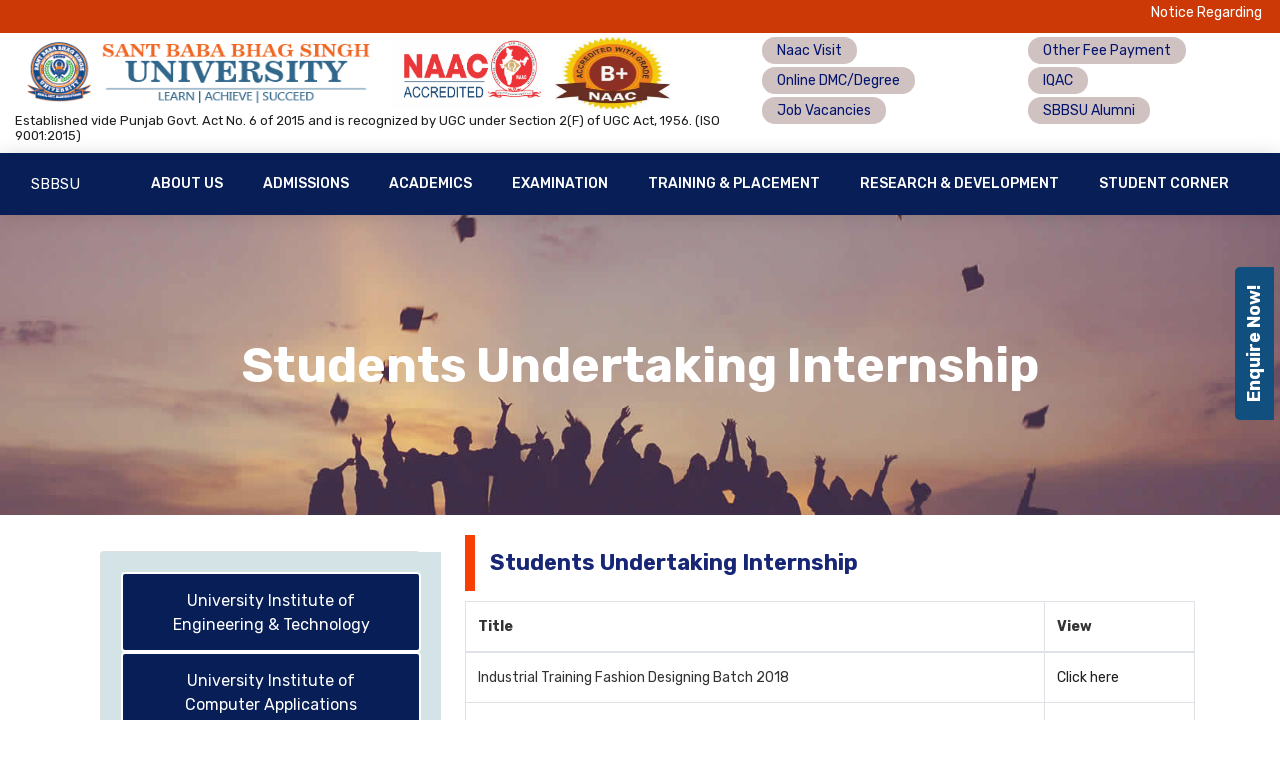

--- FILE ---
content_type: text/html; charset=UTF-8
request_url: https://sbbsuniversity.ac.in/internship-and-training/training-internship-humanities-fashion-designing.php
body_size: 12662
content:
<!DOCTYPE html>
<html lang="en">

    <!-- Basic -->
    <meta charset="utf-8">
    <meta http-equiv="X-UA-Compatible" content="IE=edge">

    <!-- Mobile Metas -->
    <meta name="viewport" content="width=device-width, initial-scale=1">

     <!-- Site Metas -->
    <title>Students Undertaking Internship of Humanities & Fashion Designing department Sant Baba Bhag Singh University</title>
    <meta name="keywords" content="">
    <meta name="description" content="">
    <meta name="author" content="">

    <!-- Bootstrap CSS -->

    <link rel="stylesheet" href="../css/bootstrap.min.css">
    <!-- Site CSS -->
    <link rel="stylesheet" href="../style.css">
    <!-- ALL VERSION CSS -->
    <link rel="stylesheet" href="../css/versions.css">
    <!-- Responsive CSS -->
    <link rel="stylesheet" href="../css/responsive.css">
    <!-- Custom CSS -->
    <link rel="stylesheet" href="../css/custom.css">
    <link rel="stylesheet" href="../style1.css">

    <!-- Modernizer for Portfolio -->
    <script src="../js/modernizer.js"></script>
	<script src="https://cdn.jsdelivr.net/npm/bootstrap@5.1.3/dist/js/bootstrap.bundle.min.js"></script>

    <!--[if lt IE 9]>
      <script src="https://oss.maxcdn.com/libs/html5shiv/3.7.0/html5shiv.js"></script>
      <script src="https://oss.maxcdn.com/libs/respond.js/1.4.2/respond.min.js"></script>
    <![endif]-->
<style>
.departmentside{
background-color:#172675;
color:white;
padding:15px;
margin-top:5px;"
}
.branch-syllabus{
  background-color:lightgray;
  margin-left:10px;
  padding:10px;

}

</style>
</head>
<body class="host_version">
  <!-- Start header -->
  <style>
.header-link{
  background-color:#d1c2c2;
  padding-left: 15px;
  padding-right: 15px;
  padding-top: 5px;
  padding-bottom: 5px;
  color:#03156e;
  border-radius: 25px;"
}
.header-link:hover{
  background-color:#021452;
  color: white;
}   
blink {
  animation: blink 1s infinite;
}

@keyframes blink {
  0% {
    opacity: 1;
  }
  100% {
    opacity: 5;
    color: red;
  }
}
</style>
<div class="container-fluid">
  <div class="row" style="background-color:#cc3806;color:white;">

    <div class="col-12">
      <marquee  direction="left" onMouseOver="this.stop()" onMouseOut="this.start()" scrollamount="4">
                      Notice Regarding Extension Date of Post Matric SCholarship Scheme to SC/ST/OBC-Himachal Pradesh &nbsp <a href="include/notice-images/07-01-2026 14.44.pdf" style="color:white;"> Click here </a> &nbsp &nbsp &nbsp

                            Notice Regarding Change in University Timings due to Bad Weather Conditions &nbsp <a href="include/notice-images/1000142930.pdf" style="color:white;"> Click here </a> &nbsp &nbsp &nbsp

                            Notice Regarding visit DERA SANTPURA (JABBAR) on 03.01.2026 &nbsp <a href="include/notice-images/1000142933.pdf" style="color:white;"> Click here </a> &nbsp &nbsp &nbsp

                    </marquee>
    </div>
  </div>
</div>
<div class="container-fluid">
  <div class="row">
    <div class="col-lg-7 col-md-7 col-sm-7">
      <a href="../index.php">
        <img src="../image1/new_size-01.png" alt="logo"  style="margin-left:4px;width:360px;height:80px;">
      </a>
	  <img src="../image1/naac-accredited-sbbsu.png" alt="logo"  style="margin-left:10px;width: 150px;height: 71px;">
	   <img src="../image1/naacbplus.png" alt="logo"  style="margin-left:10px;width: 115px;height: 72px;">
      <h6 style="">Established vide Punjab Govt. Act No. 6 of 2015 and is recognized by UGC under Section 2(F) of UGC Act, 1956. (ISO 9001:2015)</h6>
    </div>
    <div class="col" >
        <ul style="list-style:none;padding:0px;">
		<li style="margin-top:5px;"><a href="../naac-visit.php"><span class="header-link">Naac Visit</span></a></li>
	<!--<li style="margin-top:5px; font-size: 16px;"><a href="http://202.164.35.190:396/feedeposits.aspx"><span class="header-link"><blink><strong>Online Fee Deposit</strong></blink></span></a></li>-->
	  <!--<li style="margin-top:5px; font-size: 16px;"><a href="iqac/dvv All 25-4-2023.pdf"><span class="header-link"><blink><strong>Self Study Report (SSR)</strong></blink></span></a></li>-->
	    <!--<li style="margin-top:5px;"><a href="doc/DVV.pdf"><span class="header-link">DVV</span></a></li>-->
         <li style="margin-top:5px;"><a href="https://forms.gle/oLAgexNhQV4q6TJR7"><span class="header-link">Online DMC/Degree</span></a></li>
		 
           
          <li style="margin-top:5px;"><a href="../sbbsu_jobs.php"><span class="header-link">Job Vacancies</span></a></li>
        </ul>
      </div>
      <div class="col">
        <ul style="list-style:none;padding:0px;">
		<li style="margin-top:5px;"><a href="https://forms.eduqfix.com/sbbhsu/add"><span class="header-link">Other Fee Payment</span></a></li>
          <li style="margin-top:5px;"><a href="../iqac/sbbsu-iqac-cell.php"><span class="header-link"> IQAC </span></a></li>
         <li style="margin-top:5px;"><a href="../alumni-main.php"><span class="header-link">SBBSU Alumni</span></a></li>
          
        </ul>
      </div>
    </div>
  </div>

<header class="top-navbar">
  <nav class="navbar navbar-expand-lg navbar-light bg-light">
    <div class="container-fluid">
      <a class="navbar-brand" href="../index.php" style="color:white;font-size: 15px;">
        SBBSU
      </a>
      <button class="navbar-toggler" type="button" data-toggle="collapse" data-target="#navbars-host" aria-controls="navbars-rs-food" aria-expanded="false" aria-label="Toggle navigation">
                  <span class="icon-bar"></span>
                  <span class="icon-bar"></span>
                  <span class="icon-bar"></span>

      </button>
      <div class="collapse navbar-collapse" id="navbars-host">
        <ul class="navbar-nav ml-auto">
          
            <!---->
          <li class="nav-item dropdown">
            <a class="nav-link dropdown-toggle" href="#" id="dropdown-a" data-toggle="dropdown">About Us</a>
              <div class="dropdown-menu" aria-labelledby="dropdown-a" style="background-color:lightgray;">
                <div class="d-md-flex align-items-start justify-content-start">
                  <div>
                    <a class="dropdown-item" href="../aboutus.php" >About University</a>
                    <a class="dropdown-item" href="../mvision.php">Vision & Mission</a>
                    <a class="dropdown-item" href="../Objectives.php">Objectives</a>
                    <a class="dropdown-item" href="../reason-join-sbbsu.php">Why Join Us</a>
					  <a class="dropdown-item" href="../aproval.php">Recognitions/Approvals</a>
					   <a class="dropdown-item" href="../documents/organograme.pdf">Organogram</a>
                  </div>
                  <div>
                    <a class="dropdown-item" href="../chancellor.php">Chancellor Desk</a>
                    <a class="dropdown-item" href="../society-members.php">Society Members</a>
                    <a class="dropdown-item" href="../board-governance.php">Governing Body</a>
                    <a class="dropdown-item" href="../board-management.php">Board of Management</a>
                    <a class="dropdown-item" href="../vc.php">Vice-Chancellor</a>
                    <a class="dropdown-item" href="../registrar.php">Registrar</a>
                    <a class="dropdown-item" href="../administration-sbbsu.php">Administration</a>
                  </div>
                </div>
              </div>
            </li>
            <!--<li class="nav-item dropdown position-static">
              <a class="nav-link dropdown-toggle" href="#" id="dropdown-a" data-toggle="dropdown">UG-Courses</a>
                <div class="dropdown-menu w-100" aria-labelledby="dropdown-a" style="background-color:lightgray;">
                    <div class="row" >
                      <div class="col-lg-3">
                          <div class="dropdown-header" style="color:black;font-size:14px;"><strong>Computer Application & Multimedia</strong></div>
                                <a class="dropdown-item" href="../bca.php" style="font-size: 13px;">Bachelor of Computer Application</a>
                                <a class="dropdown-item" href="../bsc-it.php">B.Sc. (IT)</a>
                                <a class="dropdown-item" href="../bsc-animation-and-multimedia.php">B.Sc. (Animation & Multimedia)</a>
                                <div class="dropdown-header" style="color:black;font-size:12px;"><strong>B.Tech Programs</strong></div>
                                <a class="dropdown-item" href="../btech-computer-science.php">Computer Science Engineering</a>
                                <a class="dropdown-item" href="../btech-electrical-engineering.php">Electrical Engineering</a>
                                <a class="dropdown-item" href="../btech-mechanical-engineering.php">Mechanical Engineering</a>
                                <a class="dropdown-item" href="../btech-civil-engineering.php">Civil Engineering</a>
                                
                      </div>
                      <div class="col-lg-3 ">
                            <!-- removed <div class="dropdown-header" style="color:black;font-size:12px;"><strong>Animation & Multimedia</strong></div>-->
                                   
                                   <!--<div class="dropdown-header" style="color:black;font-size:12px;"><strong>Life Sciences, Allied Health Sciences & <br>Agriculture Sciences</strong></div>
                                   <a class="dropdown-item" href="../bsc-hons-agriculture.php">B.Sc. (Hons) Agriculture</a>
                                   <!-- removed <div class="dropdown-header" style="color:black;font-size:12px;"><strong>Life Sciences & Allied Health Sciences</strong></div>-->
                                   <!--<a class="dropdown-item" href="../bsc-medical.php">B.Sc. Medical/ Life Science</a>
                                   <a class="dropdown-item" href="../bsc-medical-laboratory-science.php">B.Sc. Medical Laboratory Science (MLS)</a>
                                   <!-- removed <div class="dropdown-header" style="color:black;font-size:12px;"><strong> Physiotherapy</strong></div>-->
                                   <!--<a class="dropdown-item" href="../bachelor-of-physiotherapy.php">B. Physiotherapy</a>
								   <a class="dropdown-item" href="../bsc-medical-radiology-img-tech.php">B.Sc Medical Radiology and Imaging Technology</a>
                                   <!-- courses removed from session 2021 onwards
                                   <div class="dropdown-header" style="color:black;font-size:12px;"><strong> Botanical & Environmental Sciences</strong></div>
                                   <a class="dropdown-item" href="../bsc-hons-botany.php">B.Sc. (Hons.) Botany</a>
                                   -->
                                    <!--<div class="dropdown-header" style="color:black;font-size:12px;"><strong>Humanities & Fashion Designing</strong></div>
                                <a class="dropdown-item" href="../bachelor-of-science-bsc-fashion-design.php">B.Sc. (Fashion Designing)</a>
                                <a class="dropdown-item" href="../ba-bachelor-of-arts.php">Bachelor of Arts</a>

                      </div>
                      <div class="col-lg-3">
                                <div class="dropdown-header" style="color:black;font-size:12px;"><strong>Physical Sciences</strong></div>
                                <a class="dropdown-item" href="../bsc-nonmedical.php">B.Sc. Non Medical</a>
                                  <!-- courses removed from session 2021 onwards
                                <a class="dropdown-item" href="../bsc-hons-mathematics.php">B.Sc. (Hons.) Mathematics</a>
                                <a class="dropdown-item" href="../bsc-hons-chemistry.php">B.Sc. (Hons.) Chemistry</a>
                                <a class="dropdown-item" href="../bsc-computer-science.php">B.Sc. Computer Science</a>
                                -->
                                <!--<div class="dropdown-header" style="color:black;font-size:12px;"><strong>Management & Hotel Management</strong></div>
                                <a class="dropdown-item" href="../bba-management.php">Bachelor of Business Administration</a>
                                <a class="dropdown-item" href="../bachelor-hotel-management.php">Bachelor of Hotel Management & Catering Technology</a>
                               <!-- removed<div class="dropdown-header" style="color:black;font-size:12px;"><strong>Airline Tourism & Hospitality Management</strong></div> -->
                                <!--<a class="dropdown-item" href="../bsc-airlines-tourism-and-hospitality-management.php">B.Sc Airlines Tourism and Hospitality Management</a>
                                <div class="dropdown-header" style="color:black;font-size:12px;"><strong>Physical Education & Sports</strong></div>
                                <a class="dropdown-item" href="../bpes-bachelor-of-physical-education.php">B.P.E.S.</a>
                                <a class="dropdown-item" href="../bped-bachelor-of-physical-education.php">B.P.Ed.</a>
                               
                      </div>
                       <div class="col-lg-3">
                                 <div class="dropdown-header" style="color:black;font-size:12px;"><strong>Commerce</strong></div>
                                 <a class="dropdown-item" href="../bcom-hons-commerce.php">B.COM (Hons)</a>
                                 <a class="dropdown-item" href="../bcom-commerce.php">B.COM (Regular)</a>
                                 <!-- removed <div class="dropdown-header" style="color:black;font-size:12px;"><strong>Management</strong></div>
                                 <a class="dropdown-item" href="../bba-management.php">BBA</a>-->
                                 <!--<div class="dropdown-header" style="color:black;font-size:12px;"><strong>Law</strong></div>
                                 <a class="dropdown-item" href="../bachelor-of-arts-bachelor-of-laws.php">B.A. LL.B</a>
                                 <!-- removed <div class="dropdown-header" style="color:black;font-size:12px;"><strong>Humanities</strong></div>
                                 <a class="dropdown-item" href="../ba-bachelor-of-arts.php">BA</a>-->
                                <!-- <div class="dropdown-header" style="color:black;font-size:12px;"><strong>Education</strong></div>
                                 <a class="dropdown-item" href="../bed-bachelor-of-education.php">B.ED</a>
                      </div>
                  </div>
            </div>
          </li>-->
          <!--<li class="nav-item dropdown position-static">
              <a class="nav-link dropdown-toggle" href="#" id="dropdown-a" data-toggle="dropdown">PG-Courses </a>
                <div class="dropdown-menu w-100" aria-labelledby="dropdown-a" style="background-color:lightgray;">
                  <div class="row">
                      <div class="col-sm-3">
                                <div class="dropdown-header" style="color:black;font-size:12px;"><strong>Computer Application & Multimedia</strong></div>
                                <a class="dropdown-item" href="../mca-master-of-computer-application.php">MCA</a>
                                <a class="dropdown-item" href="../msc-information-technology.php">M.Sc. IT</a>
                                
                                <!--Courses are removed  -->
                               <!-- <a class="dropdown-item" href="../mtech-electrical-engineering.php">Electrical Engineering</a>
                                <a class="dropdown-item" href="../mtech-mechanical-engineering.php">Mechanical Engineering</a>
                                <a class="dropdown-item" href="../mtech-civil-engineering.php">Civil Engineering</a>-->
                                <!--<div class="dropdown-header" style="color:black;font-size:12px;"><strong>Physical Education & Sports</strong></div>
                                <a class="dropdown-item" href="../mpes-master-physical-education.php">M.P.E.S.</a>
                                <div class="dropdown-header" style="color:black;font-size:12px;"><strong>Humanities & Fashion Designing</strong></div>
                                <a class="dropdown-item" href="../master-of-science-msc-fashion-design.php">M.Sc. Fashion Designing</a>
                                <a class="dropdown-item" href="../ma-punjabi.php">M.A. Punjabi</a>
                                <a class="dropdown-item" href="../ma-english.php">M.A. English</a>
                                <a class="dropdown-item" href="../ma-history.php">M.A. History</a>
                        </div>
                        <div class="col-sm-4">
                                <div class="dropdown-header" style="color:black;font-size:12px;"><strong>Life Sciences, Allied Health Sciences & <br>Agriculture Sciences</strong></div>
                                <a class="dropdown-item" href="../msc-agronomy.php">M.Sc. Ag. (Agronomy)</a>
                                <a class="dropdown-item" href="../msc-agriculture-chemistry-soil-science.php">M.Sc. Ag. (Soil Science and Agriculture Chemistry)</a>
                                <a class="dropdown-item" href="../msc-agronomy-horticulture-vegetable-science.php">M.Sc. Ag. Horticulture (Vegetable Science)</a>
                                <a class="dropdown-item" href="../msc-agronomy-horticulture-fruit-science.php">M.Sc. Ag. Horticulture (Fruit Science)</a>
                                 <a class="dropdown-item" href="../msc-hons-zoology.php">M.Sc. Hons. Zoology</a>
                                 <a class="dropdown-item" href="../msc-clinical-microbiology.php">M.Sc. MLS (Clinical Microbiology)</a>
                                 <a class="dropdown-item" href="../msc-clinical-biochemistry.php">M.Sc. MLS (Clinical Biochemistry)</a>
                                

                         </div>
                         <div class="col-sm-3">
                                 <!-- removed <div class="dropdown-header" style="color:black;font-size:12px;"><strong>Life Sciences & Allied Health Sciences</strong></div>
                                 <a class="dropdown-item" href="../msc-hons-zoology.php">M.Sc. Hons. Zoology</a>
                                 <a class="dropdown-item" href="../msc-clinical-microbiology.php">M.Sc. MLS (Clinical Microbiology)</a>
                                 <a class="dropdown-item" href="../msc-clinical-biochemistry.php">M.Sc. MLS (Clinical Biochemistry)</a>-->
                                 <!--<div class="dropdown-header" style="color:black;font-size:12px;"><strong>Management & Hotel Management</strong></div>
                                <a class="dropdown-item" href="../mba-management.php">Master of Business Administration</a>
                                <a class="dropdown-item" href="../master-hotel-management.php">Master of Hotel Management & Catering Technology</a>
                                <!-- removed <div class="dropdown-header" style="color:black;font-size:12px;"><strong>Airline Tourism & Hospitality Management</strong></div>-->
                                <!--<a class="dropdown-item" href="../master-tourism-travel-management.php">Master of Tourism & Travel Management</a>
                                 <div class="dropdown-header" style="color:black;font-size:12px;"><strong>Physical Sciences</strong></div>
                                 <a class="dropdown-item" href="../msc-hons-mathematics.php">M.Sc. (Hons.) Mathematics</a>
                                 <a class="dropdown-item" href="../msc-hons-chemistry.php">M.Sc. (Hons.) Chemistry</a>
                                 <a class="dropdown-item" href="../msc-hons-physics.php">M.Sc. (Hons.) Physics</a>
                                 
                                 <!-- Course removed as per direction from Dr. Dhir Sir dated 24-05-2021
                                 <div class="dropdown-header" style="color:black;font-size:12px;"> <strong>Botanical & Environmental Sciences</strong></div>

                                 <a class="dropdown-item" href="../msc-hons-botany.php">M.Sc. (Hons.) Botany</a>
                                 <a class="dropdown-item" href="../msc-environmental-science.php">M.Sc. Environmental Science</a>
                                 -->
                          <!--</div>
                          <div class="col-sm-2">
                                <!-- removed <div class="dropdown-header" style="color:black;font-size:12px;"><strong>Management</strong></div>
                                <a class="dropdown-item" href="../mba-management.php">MBA</a>-->
                                <!--<div class="dropdown-header" style="color:black;font-size:12px;"><strong>Commerce</strong></div>
                                <a class="dropdown-item" href="../mcom-commerce.php">M.COM</a>
                                <!-- removed <div class="dropdown-header" style="color:black;font-size:12px;"><strong>Humanities</strong></div>
                                <a class="dropdown-item" href="../ma-punjabi.php">M.A. Punjabi</a>
                                <a class="dropdown-item" href="../ma-english.php">M.A. English</a>
                                <a class="dropdown-item" href="../ma-history.php">M.A. History</a>-->
                                <!--<div class="dropdown-header" style="color:black;font-size:12px;"><strong>Education</strong></div>
                                <a class="dropdown-item" href="../med-master-of-education.php">M.Ed.</a>
                                <div class="dropdown-header" style="color:black;font-size:12px;"><strong>M.Tech Programs</strong></div>
                                <a class="dropdown-item" href="../mtech-computer-science.php">Computer Science Engineering</a>
                                <div class="dropdown-header" style="color:black;font-size:12px;"><strong>Law</strong></div>
                                 <a class="dropdown-item" href="../pg-llm.php">LLM</a>
                          </div>
              </div>
            </div>
          </li>-->
          <!--<li class="nav-item dropdown position-static">
            <a class="nav-link dropdown-toggle" href="#" id="dropdown-a" data-toggle="dropdown">Diploma</a>
              <div class="dropdown-menu w-100" aria-labelledby="dropdown-a" style="background-color:lightgray;">
                <div class="row">
                  <div class="col-sm-4">
                    <div class="dropdown-header" style="color:black;font-size:12px;"><strong>Computer Application & Multimedia</strong></div>
                    <a class="dropdown-item" href="../diploma-computer-applications.php">Diploma in Computer Application</a>
                    <!-- Removed <div class="dropdown-header" style="color:black;font-size:12px;"><strong> Animation & Multimedia</strong></div>-->
                    <!--<a class="dropdown-item" href="../diploma-animation-multimedia.php">Diploma in Animation & Multimedia</a>
                    <div class="dropdown-header" style="color:black;font-size:12px;"><strong>Management & Hotel Management</strong></div>
                  <a class="dropdown-item" href="../diploma-food-production.php">Diploma in Food Production</a>
                </div>
                <div class="col-sm-4">
                  
                  <div class="dropdown-header" style="color:black;font-size:12px;"><strong> Life Sciences, Allied Health Sciences & <br>Agriculture Sciences</strong></div>
                  <a class="dropdown-item" href="../diploma-agrochemical-pesticide.php">Diploma in Agrochemical & Pesticide Management</a>
                  <div class="dropdown-header" style="color:black;font-size:12px;"><strong>Humanities & Fashion Designing</strong></div>
                  <a class="dropdown-item" href="../diploma-stitching-tailoring.php">Diploma in Stitching and Tailoring</a>
                    <a class="dropdown-item" href="../diploma-garment-construction.php">PG Diploma in Garment Construction and Fashion Designing</a>

                </div>
                <div class="col-sm-4">
                  <div class="dropdown-header" style="color:black;font-size:12px;"><strong>Commerce</strong></div>
                  <a class="dropdown-item" href="../diploma-e-accounting.php">Diploma in E-Accounting Using Tally</a>
                  <a class="dropdown-item" href="../diploma-taxation-law.php">Diploma in Taxation Law</a>
                  <div class="dropdown-header" style="color:black;font-size:12px;"><strong>Computer Science Engineering</strong></div>
                  <a class="dropdown-item" href="../diploma-web-designing.php">Diploma in Web Designing</a>
                  <a class="dropdown-item" href="../diploma-pc-hardware-networking.php">Diploma in PC Hardware & Networking</a>
                </div>
              </div>
            </div>
          </li>-->
          <li class="nav-item dropdown ">
            <a class="nav-link dropdown-toggle" href="#" id="dropdown-a" data-toggle="dropdown">Admissions</a>
              <div class="dropdown-menu" aria-labelledby="dropdown-a" style="background-color:lightgray;">
			  <div class="d-md-flex align-items-start justify-content-start">
			   <div >
			   <div class="dropdown-header" style="color:black;font-size:12px;"><strong>Programmes</strong></div>
			   <a class="dropdown-item" href="../pg-courses.php">PG-Programmes (After Graduation)</a>
			   <a class="dropdown-item" href="../ug-courses.php">UG-Programmes (After 10+2)</a>
				   <a class="dropdown-item" href="../phd-courses.php">Ph.D. Programmes</a>
			  <!-- <a class="dropdown-item" href="../diploma-courses.php">Diploma </a>-->
			   
			   </div>
                  <div>
				  <div class="dropdown-header" style="color:black;font-size:12px;"><strong></strong></div>
				  <a class="dropdown-item" href="../prospectus.php">Prospectus</a>
			   <a class="dropdown-item" href="../admission-procedure-details.php">Admission Procedure</a>
              <a class="dropdown-item" href="https://sbbsu.in8.nopaperforms.com/">Online Registration</a>
              <a class="dropdown-item" href="../scholarship-details.php">Scholarship</a>
              <a class="dropdown-item" href="../admissioncell.php">Admission Cell</a>
				</div>
				</div>
            </div>
          </li>

          <li class="nav-item dropdown position-static">
            <a class="nav-link dropdown-toggle" href="#" id="dropdown-a" data-toggle="dropdown">Academics</a>
              <div class="dropdown-menu w-100" aria-labelledby="dropdown-a" style="background-color:lightgray;">
                <div class="row">
                  <div class="col-sm-4">
                  

                  <div class="dropdown-header" style="color:black;font-size:12px;"><strong></strong></div>
                  <a class="dropdown-item" href="../academic-calender.php">Academic Calender</a>
                  <a class="dropdown-item" href="../dy-dean-academic.php">Dean Academics</a>
                  <a class="dropdown-item" href="../institutes-deans.php">Deans</a>
                  <a class="dropdown-item" href="../central-library.php">Central Library</a>
                  <a class="dropdown-item" href="../syllabus-computer-engineering.php">Syllabus</a>
                  <a class="dropdown-item" href="../bos/bos-2017.php">Proceeding of BOS Meetings</a>
                  <a class="dropdown-item" href="../internship-and-training/training-internship-computer-engineering.php"> Students Undertaking Internship </a>
                  <a class="dropdown-item" href="../internship-and-training/project-civil-engineering.php">Students Undertaking Research Projects</a>
                  <!--<a class="dropdown-item" href="#">Students Undertaking Field Projects</a>-->
                  <a class="dropdown-item" href="../list-of-holidays.php">List of Holidays</a>
                  <a class="dropdown-item" href="../academic-rules-regulations.php">Rules & Regulations</a>
                  <a class="dropdown-item" href="../important-contact-details.php">Important Contacts</a>
                  
                </div>
                  <div class="col-sm-4">
                    <div class="dropdown-header" style="color:black;font-size:12px;"><strong>University Institute of Engineering & Technology</strong></div>
                    <a class="dropdown-item" href="../department-computer-science-engineering.php">Department of Computer Science & Engineering</a>
                    <a class="dropdown-item" href="../department-electrical-engineering.php">Department of Electrical Engineering</a>
                    <a class="dropdown-item" href="../department-mechanical-engineering.php">Department of Mechanical Engineering</a>
                    <a class="dropdown-item" href="../department-civil-engineering.php">Department of Civil Engineering</a>
                    <div class="dropdown-header" style="color:black;font-size:12px;"><strong>University Institute of  Commerce & Management </strong></div>
                    <a class="dropdown-item" href="../department-commerce.php">Department of Commerce</a>
                    <a class="dropdown-item" href="../department-management.php">Department of Management & Hotel Management</a>
                    <!--<a class="dropdown-item" href="../department-hotel-management.php">Department of Hotel Management</a>
                    <a class="dropdown-item" href="../department-airline-tourism-hospitality.php">Department of Airline Tourism & Hospitality Management</a>-->
                    <div class="dropdown-header" style="color:black;font-size:12px;"><strong>University Institute of Humanities</strong></div>
                 
                  <a class="dropdown-item" href="../department-humanities.php">Department of Humanities & Fashion Designing</a>
				   <div class="dropdown-header" style="color:black;font-size:12px;"><strong>University Institute of Agriculture</strong></div>
                  <a class="dropdown-item" href="../department-agriculture.php">Department of Agriculture</a>
				  
                </div>
                <div class="col-sm-4">
                  <div class="dropdown-header" style="color:black;font-size:12px;"><strong>University Institute of Sciences</strong></div>
                  
                  <!--<a class="dropdown-item" href="../department-agricultural-science.php">Department of Agriculture </a>
                  <a class="dropdown-item" href="../department-physiotherapy.php">Department of Physiotherapy </a>-->
                 
                  <a class="dropdown-item" href="../department-physical-science.php">Department of Physical Sciences </a>
                  <!--<a class="dropdown-item" href="../department-botanical-environment.php">Department of Botanical & Environmental Sciences</a>-->
                  <a class="dropdown-item" href="../department-life-science-allied-health.php">Department of Life Sciences and Allied Health Sciences </a>
                  <div class="dropdown-header" style="color:black;font-size:12px;"><strong>University Institute of Computer Applications<br> & Information Sciences</strong></div>
                  <a class="dropdown-item" href="../department-computer-science-application.php">Department of Computer Science & Applications</a>
                  <!--<a class="dropdown-item" href="../department-animation-multimedia.php">Department of Animation & Multimedia</a>-->
                  <div class="dropdown-header" style="color:black;font-size:12px;"><strong>University Institute of Law</strong></div>
                  <a class="dropdown-item" href="../department-law.php">Department of Law</a>
                  <div class="dropdown-header" style="color:black;font-size:12px;"><strong>University Institute of Education</strong></div>
                  <a class="dropdown-item" href="../department-physical-education-sports.php">Department of Physical Education</a>
                  <a class="dropdown-item" href="../department-education.php">Department of Education</a>
                </div>
                
              </div>
            </div>
          </li>
          <li class="nav-item dropdown">
            <a class="nav-link dropdown-toggle" href="#" id="dropdown-a" data-toggle="dropdown">Examination</a>
              <div class="dropdown-menu" aria-labelledby="dropdown-a" style="background-color:lightgray;">
                <a class="dropdown-item" href="../examination-rules-regulation.php">Rules & Regulations</a>
                <a class="dropdown-item" href="../examination-notices.php">Examination Notice</a>
                <a class="dropdown-item" href="../examination-ccpa-percentage.php">CCPA to Percentage</a>
                <a class="dropdown-item" href="../examination-notice/Reappear Form.pdf">Reappear Form</a>
                <a class="dropdown-item" href="../examination-notice/Application Form for Revaluation Re-Evaluation of Answer book.pdf">Re-Evaluation Form</a>
                <!--<a class="dropdown-item" href="../examination-notice/MSE feb 2021.pdf">Date Sheet MSE Feb,2021</a>
                <a class="dropdown-item" href="../examination-notice/date sheet sept.pdf">Date Sheet Sept,2020</a>
                <a class="dropdown-item" href="../examination-notice/reappear date sheet oct 2020 special case.pdf">Date Sheet Reappear Oct,2020</a>-->
            </div>
          </li>
          <li class="nav-item dropdown">
            <a class="nav-link dropdown-toggle" href="#" id="dropdown-a" data-toggle="dropdown">Training & Placement</a>
            <div class="dropdown-menu" aria-labelledby="dropdown-a" style="background-color:lightgray;">
              <a class="dropdown-item" href="../training-placement.php">About</a>
              <!--<a class="dropdown-item" href="../training-placement-alumni.php">SBBSU Alumni</a>-->
              <a class="dropdown-item" href="../training-guidelines.php">T & P Guidelines</a>
              <a class="dropdown-item" href="../training-activities.php">T & P Activities</a>
              <a class="dropdown-item" href="../placement/training-placement-portal.php">Placement Portal</a>
			    <a class="dropdown-item" href="../training-placement-drive.php">Campus Placement Drive</a>
              <a class="dropdown-item" href="../training-downloads.php">Downloads</a>
              
            </div>
          </li>
		  
		
		  
		  
          <li class="nav-item dropdown">
            <a class="nav-link dropdown-toggle" href="#" id="dropdown-a" data-toggle="dropdown">Research & Development </a>
              <div class="dropdown-menu" aria-labelledby="dropdown-a" style="background-color:lightgray;">
               <div class="d-md-flex align-items-start justify-content-start">
                  <div > 
                    <div class="dropdown-header" style="color:black;font-size:12px;"><strong>Research</strong></div>
                    <a class="dropdown-item" href="../research-panel.php">Research Panel</a>
                    <a class="dropdown-item" href="../research-notice.php">Research Notice</a>
                    <a class="dropdown-item" href="../research-panel.php">Director of R & D</a>
                    <a class="dropdown-item" href="../research-assistant-director.php">Assistant Director of R & D</a>
                   
					 <a class="dropdown-item" href="../research/research policy sbbsu.pdf">Research Policy</a>
                </div>
                <div >
				
				 <div class="dropdown-header" style="color:black;font-size:12px;"><strong>Related Links</strong></div>
                  <a class="dropdown-item" href="../research-phd-syllabus.php">Ph.D Syllabus</a>
				 <!--  <a class="dropdown-item" href="../research-mphill-syllabus.php">M. Phil. Syllabus</a>	-->		   
				   <a class="dropdown-item" href="../research/phdfeeupdated20122021.pdf">Ph. D. Fee Structure</a>
				   <a class="dropdown-item" href="../research/No Due Perorma for the Ph.D. 2021.pdf">No Due Performa</a>
                  <!--<div class="dropdown-header" style="color:black;font-size:12px;"><strong>Related Links</strong></div>
                  <a class="dropdown-item" href="#">Research Result</a>-->
                </div>
               </div>
            </div>
          </li>
          <li class="nav-item dropdown">
            <a class="nav-link dropdown-toggle" href="#" id="dropdown-a" data-toggle="dropdown">Student Corner</a>
              <div class="dropdown-menu" aria-labelledby="dropdown-a" style="background-color:lightgray;">
                <div class="d-md-flex align-items-start justify-content-start">
                  <div>
                    <a class="dropdown-item" href="../all-form-fomats.php" >Download Forms </a>
                    <a class="dropdown-item" href="../notice-board.php" >Notice Board</a>
					<a class="dropdown-item" href="../ncc-data.php" >NCC</a>
					 <a class="dropdown-item" href="../nss-data.php" >NSS</a>
					 <a class="dropdown-item" href="../sbbsu-club-uiet.php" >Student's Club</a>
					  <a class="dropdown-item" href="../gender-champion-about.php" >Gender Champion</a>
					  <!--<a class="dropdown-item" href="../counselling/student-counselling.php" >Student Counselling<br> System</a>-->
					  
					  <a class="dropdown-item" href="https://forms.gle/oLAgexNhQV4q6TJR7" >Online DMC/Degree</a>
					  <a class="dropdown-item" href="../iqac/pdf/information brochure for divyanjan person 1.pdf" >Information for<br> Divyanjan</a>
					  
					  
                  </div>
                </div>
              </div>
            </li>
		</ul>
      </div>
    </div>
  </nav>
</header>
  <div class="all-title-box">
      <div class="container text-center">
        <h1>Students Undertaking Internship<span class="m_1"></span></h1>
      </div>
    </div>
<div class="container" style="margin-top:20px">
  <div class="row">
    <div class="col-lg-4 col-md-4 col-12" >
      
<style>
   .btn-hover a:hover {
  background-color: #1b7b7d;
}
</style>
<div class="container mt-3">
   <div class="card">
   
    <div class="card-body"  style="background-color:#d3e3e6;width:340px">

      <!--UIET Start-->
  <a href="#demo" class="btn btn-primary" data-bs-toggle="collapse" style="background-color:#071e57;color:white; width:300px;height:80px;padding:15px;border:2px solid white;">University Institute of <br>Engineering & Technology</a>
  <div id="demo" class="collapse">
     <div class="btn-group-vertical btn-hover">
    <a href="training-internship-computer-engineering.php">
      <button type="button" class="btn" style="background-color:#3d50629c;color:white; width:300px;height:50px;padding:15px;border:2px solid white;">Computer Science & Engineering</button> </a>

     <a href="training-internship-mechanical-engineering.php"> <button type="button" class="btn " style="background-color:#3d50629c;color:white; width:300px;height:50px;padding:15px;border:2px solid white;"> Mechanical Engineering</button> </a>

      <a href="training-internship-civil-engineering.php"> <button type="button" class="btn " style="background-color:#3d50629c;color:white; width:300px;height:50px;padding:15px;border:2px solid white;"> Civil Engineering</button>  </a>

       <a href="training-internship-electrical-engineering.php"> <button type="button" class="btn " style="background-color:#3d50629c;color:white; width:300px;height:50px;padding:15px;border:2px solid white;"> Electrical Engineering</button> </a>
     </div>
    </div>
     <!--UIET Finish-->

    <!-- UICA Start-->
    <a href="#demo1" class="btn btn-primary" data-bs-toggle="collapse" style="background-color:#071e57;color:white; width:300px;height:95px;padding:15px;border:2px solid white;">University Institute of <br> Computer Applications<br> & Information Sciences</a>
     <div id="demo1" class="collapse">
     <div class="btn-group-vertical btn-hover">
    <a href="training-internship-computer-science.php"><button type="button" class="btn" style="background-color:#3d50629c;color:white; width:300px;height:50px;padding:15px;border:2px solid white;">Computer Science & Applications</button></a>
     
     </div>
   </div>
   <!-- UICA Finish  -->

<!--UICM Start-->

      <a href="#demo2" class="btn btn-primary" data-bs-toggle="collapse" style="background-color:#071e57;color:white; width:300px;height:80px;padding:15px;border:2px solid white;">University Institute of <br> Management & Commerce</a>
     <div id="demo2" class="collapse">
     <div class="btn-group-vertical btn-hover">
    <a href="training-internship-management.php"><button type="button" class="btn " style="background-color:#3d50629c;color:white; width:300px;height:50px;padding:15px;border:2px solid white;">Management & Hotel Management</button></a>
     <a href="training-internship-commerce.php"><button type="button" class="btn " style="background-color:#3d50629c;color:white; width:300px;height:50px;padding:15px;border:2px solid white;">Commerce</button></a>
     </div>
   </div>
   <!-- UICM Finish -->

   <!--UIE Start -->

   <a href="#demo3" class="btn btn-primary" data-bs-toggle="collapse" style="background-color:#071e57;color:white; width:300px;height:80px;padding:15px;border:2px solid white;">University Institute of <br> Education</a>
     <div id="demo3" class="collapse">
     <div class="btn-group-vertical btn-hover">
    <a href="training-internship-Education.php"><button type="button" class="btn " style="background-color:#3d50629c;color:white; width:300px;height:50px;padding:15px;border:2px solid white;">Education</button></a>
     <a href="training-internship-physical-education.php"><button type="button" class="btn " style="background-color:#3d50629c;color:white; width:300px;height:50px;padding:15px;border:2px solid white;">Physical Education</button></a>
     </div>
   </div>
   <!--UIE Finish -->
   <!-- Fifth Div -->
   <a href="#demo4" class="btn btn-primary" data-bs-toggle="collapse" style="background-color:#071e57;color:white; width:300px;height:80px;padding:15px;border:2px solid white;">University Institute of <br> Sciences</a>
     <div id="demo4" class="collapse">
     <div class="btn-group-vertical btn-hover">
    <a href="training-internship-physical-sciences.php"><button type="button" class="btn " style="background-color:#3d50629c;color:white; width:300px;height:50px;padding:15px;border:2px solid white;">Physical Sciences </button></a>
     <a href="training-internship-lifesciences.php"><button type="button" class="btn " style="background-color:#3d50629c;color:white; width:300px;height:80px;padding:15px;border:2px solid white;">Life Sciences, Allied Health Sciences <br>& Agriculture Sciences</button></a>
     </div>
   </div>
   <!-- UIH Start-->
   <a href="#demo5" class="btn btn-primary" data-bs-toggle="collapse" style="background-color:#071e57;color:white; width:300px;height:80px;padding:15px;border:2px solid white;">University Institute of <br> Humanities</a>
     <div id="demo5" class="collapse">
     <div class="btn-group-vertical btn-hover">
    <a href="training-internship-humanities-fashion-designing.php"><button type="button" class="btn " style="background-color:#3d50629c;color:white; width:300px;height:50px;padding:15px;border:2px solid white;">Humanities & Fashion Designing</button></a>
    
     </div>
   </div>
   <!-- UIH Finish -->
   <!-- Law Start -->
     <a href="#demo6" class="btn btn-primary" data-bs-toggle="collapse" style="background-color:#071e57;color:white; width:300px;height:80px;padding:15px;border:2px solid white;">University Institute of <br> Law</a>
     <div id="demo6" class="collapse">
     <div class="btn-group-vertical btn-hover">
    <a href="training-internship-law.php"><button type="button" class="btn " style="background-color:#3d50629c;color:white; width:300px;height:50px;padding:15px;border:2px solid white;">Law</button></a>
    
     </div>
   </div>
<!-- Law Finish -->
<!-- Agriculture start -->
   <a href="#demo7" class="btn btn-primary" data-bs-toggle="collapse" style="background-color:#071e57;color:white; width:300px;height:80px;padding:15px;border:2px solid white;">University Institute of <br> Agriculture</a>
     <div id="demo7" class="collapse">
     <div class="btn-group-vertical btn-hover">
     <a href="training-internship-agriculture.php"><button type="button" class="btn " style="background-color:#3d50629c;color:white; width:300px;height:80px;padding:15px;border:2px solid white;">Agriculture </button></a>
     </div>
   </div>
   <!-- Agriculture Finish-->







  </div>
</div>
</div>



<!--

<div class="card">
  <div class="card-body"  style="background-color:#d3e3e6;">
    <a href="training-internship-agriculture.php">
      <h4 class="departmentside">Agriculture</h4>
    </a>
    <a href="training-internship-Botanical-Environmental-Sciences.php">
      <h4 class="departmentside">Botanical & Environmental Sciences</h4>
    </a>
    
    <a href="training-internship-computer-science.php">
      <h4 class="departmentside">Computer Science & Application</h4>
    </a>
    <a href="training-internship-commerce.php">
      <h4 class="departmentside">Commerce</h4>
    </a>
  
    <a href="training-internship-Education-humanities.php">
      <h4 class="departmentside">Education / Humanities</h4>
    </a>
    <a href="training-internship-engineering.php">
      <h4 class="departmentside">Engineering</h4>
    </a>
    <a href="training-internship-fashion-designing.php">
      <h4 class="departmentside">Fashion Designing</h4>
    </a>
    
    <a href="training-internship-hmct.php">
      <h4 class="departmentside">Hotel Management & Catering Technology, Airline Tourism & Hospitality Management</h4>
    </a>
    
    <a href="training-internship-law.php">
      <h4 class="departmentside">Law</h4>
    </a>
    <a href="training-internship-lifesciences.php">
      <h4 class="departmentside">Life Sciences & Allied Health Sciences</h4>
    </a>
    
    <a href="training-internship-management.php">
      <h4 class="departmentside">Management</h4>
    </a>
    <a href="training-internship-physical-education.php">
      <h4 class="departmentside">Physical Education & Sports</h4>
    </a>
    <a href="training-internship-physical-sciences.php">
      <h4 class="departmentside">Physical Sciences</h4>
    </a>
    <a href="training-internship-physiotherapy.php">
      <h4 class="departmentside">Physiotherapy</h4>
    </a>
    
    

  </div>
  </div>


 -->    </div><!-- col  end here -->
    <div class="col-lg-8 col-md-8 col-12">
        <h2 style="border-left-style:solid;padding:15px;border-color:#f73e05;border-width: 10px;"> <span style="color:#172675"><strong>Students Undertaking Internship </strong></span></h2>
        <table class="table table-hover table-bordered" style="margin-top:10px;">
          <tr>
            <th>Title</th>
            <th>View</th>
          </tr>
          <tbody>
                                <tr>
                      <td>Industrial Training Fashion Designing Batch 2018 </td>
                      <td><a href="/internship-and-training/pdf/batch 2018.pdf"><span class="link">Click here</span></a></td>
                    </tr>
                                        <tr>
                      <td>Industrial Training Fashion Designing Batch 2019</td>
                      <td><a href="/internship-and-training/pdf/batch 2019.pdf"><span class="link">Click here</span></a></td>
                    </tr>
                              </tbody>
        </table>
    </div><!-- col  end here -->
  </div>
</div>

<footer class="footer">
    <div class="container" >
        <div class="row">
            <div class="col-lg-4 col-md-4 col-xs-12">
                <div class="widget clearfix">
                    <div class="widget-title">
                        <h3>Important Links</h3>
                    </div>
                    <ul class="footer-links">
                        <li><a href="https://docs.google.com/forms/d/e/1FAIpQLSfHEdzp_F96Pse-ZmjwL702SzYIdYoMv9742qcqfBsnojEhLg/viewform?vc=0&c=0&w=1&flr=0&gxids=7628">Counselling Appointment Request</a></li>
						<li><a href="../documents/RTI.jpg">Statutory Declaration under Section 4 (1) (b) of the RTI Act 2005</a></li>
                        <li><a href="https://nad.gov.in/index.html">National Academic Depository</a></li>
                        <li><a href="../pdf/National Academic Depository Cell deatils uploaded at website of SBBSU.docx">SBBSU National Academic Depository Cell</a></li>
                        <li><a href="../pdf/Handbook on Sexual Harassment of Women at Workplace.pdf">HANDBOOK On Sexual Harassment of Women at Workplace (Prevention, Prohibition and Redressal) Act, 2013</a></li>
                        <li><a href="../pdf/8176976_Guidelines-for-Gender-Champions.pdf">UGC guidelines regarding gender champion as implemented at SBBS University</a></li>
                        <li><a href="../pdf/Nirmal Samparday Ate Dera Santpura Jabarh Da Itihaas By Dr.Amarjit Singh (Punjabi Dept.) (1).pdf">Nirmal Samparday Ate Dera Santpura Jabarh Da Itihaas</a></li>
						 <li><a href="../event-images/Free Vaccination banner_page-0001.jpg">Free Vaccination for 18 Years and Above Age Group ( F.No.1-1/2021 (Secy.) 20th June,2021 Subject Action taken with respect to display of hoarding)</a></li>
						<li><a href="../agromet.php">Agromet Observatory</a></li>
                        
                    </ul>
                </div><!-- end clearfix -->
            </div><!-- end col -->

    <div class="col-lg-4 col-md-4 col-xs-12">
                <div class="widget clearfix">
                    <div class="widget-title">
                        <h3>Quick Links</h3>
                    </div>
                    <ul class="footer-links">
                        <li><a href="https://www.ugc.ac.in/">University Grants Commission(UGC) </a></li>
						<li><a href="https://ugceresources.in/">UGC E-Recources Portal</a></li>
                        <li><a href="../abc-video.php">Academic Bank of Credits(ABC)</a></li>
                        <!--<li><a href="https://www.aicte-india.org/">AICTE</a></li> -->
                        <li><a href="http://www.barcouncilofindia.org/">Bar Council of India(BCI)</a></li> 
                        <li><a href="https://ncte.gov.in/Website/Hindi/Index.aspx">NCTE</a></li>
                        <li><a href="https://swayam.gov.in/">SWAYAM</a></li>
                        <li><a href="https://www.youth4work.com/">Skill Test</a></li>
                        <li><a href="#">COVID-19 Helpline and Instructions</a></li>
                        <li><a href="https://docs.google.com/forms/d/e/1FAIpQLSc8CsUZpRutOk50RdqROKmyGVZZR9H8Jc6QZiTeFjIL4EIlVQ/viewform">Register Complaint</a></li>
						<li><a href="../pdf/Grievance Redressal Cell.pdf">Student Grievance Redressal Cell</a></li>
						<li><a href="../pdf/Women Grievance Redressal Cell.pdf">Women Grievance Redressal Cell</a></li>
						<li><a href="../student-grievance/grievance-form.php">Student Grievance Redressal Cell Portal </a></li>
						<li><a href="https://samadhaan.ugc.ac.in/">UGC e-Samadhan Link for Student Grievance</a></li>
						<li><a href="../e-content.php">E-Content </a></li>
						<li><a href="http://202.164.35.190:396/">SBBSU IMS</a></li>
                    </ul><!-- end links -->
                </div><!-- end clearfix -->
            </div><!-- end col -->

            <div class="col-lg-4 col-md-4 col-xs-12">
                <div class="widget clearfix">
                    <div class="widget-title">
                        <h3>Contact Details</h3>
                        </div>
                        <p>Sant Baba Bhag Singh University, Village Khiala,P.O Padhiana, Distt. Jalandhar-144030</p>
                        <ul class="footer-links-soi">
          								<li><a href="https://www.facebook.com/profile.php?id=61551013709426&mibextid=D4KYlr"><i class="fa fa-facebook"></i></a></li>
          								<li><a href="#"><i class="fa fa-twitter"></i></a></li>
          								<li><a href="#"><i class="fa fa-dribbble"></i></a></li>

          							</ul><!-- end links -->

                    <ul class="footer-links">
                        <li><a href="mailto:#">info@sbbsuniversity.ac.in</a></li>
                        <li>University Reception : +91 181-2711163</li>
                        <li>Admission Cell   : +91 181-2711622,+91 8146620135-39</li>
                        <li>Placement Office : +91 181-2711165</li>
                        <li>Registrar Office : +91 181-2711162</li>
                        <a href="../documents/anti ragging.jpg"><li>Anti Ragging :Dr. R.S. Pathania (+91 9417053777)</li></a>

                    </ul><!-- end links -->
                </div><!-- end clearfix -->
            </div><!-- end col -->

        </div><!-- end row -->
    </div><!-- end container -->
</footer><!-- end footer -->
<div class="copyrights">
    <div class="container">
        <div class="footer-distributed">
            <div class="footer-center">
                <p class="footer-company-name">All Rights Reserved. &copy; 2022 <a href="#">Sant Baba Bhag Singh University</a> </p>
            </div>
        </div>
    </div><!-- end container -->
</div><!-- end copyrights -->
<style>
    .npfWidget-f29a67c990f0f440288d2934d529f8df.npfWidgetButton {
        transform: rotate(270deg);
        position: fixed;
        top: 45%;
        right: -4%;
        z-index: 999;
  background-color: #104f7e;
        border-color: #104f7e;
        border-radius: 5px;
        border-bottom-right-radius: 0;
        border-bottom-left-radius: 0;
        font-size: 18px;
        color: #fff;
        line-height: 1.33;
        padding: 8px 18px;
        font-weight: bold;
        cursor: pointer;
        border: 0;
        }   
.npfTitle-f29a67c990f0f440288d2934d529f8df {
        font-size: 22px;
        text-align: center;
    }
    .npfTitle-f29a67c990f0f440288d2934d529f8df {
        font-size: 20px;
        text-align: center;
        color: #000;
    }
    div#popup-f29a67c990f0f440288d2934d529f8df {
        z-index: 99999;
    }
 @media(max-width:768px){
        .npfWidget-f29a67c990f0f440288d2934d529f8df.npfWidgetButton {
            right: -15%;
            z-index: 99999;
        }  
    }
    </style>
<button type="button" class="npfWidgetButton npfWidget-f29a67c990f0f440288d2934d529f8df">Enquire Now!</button>
<script src="https://in8cdn.npfs.co/js/widget/npfwpopup.js"></script>  <script>let npfWf29a67c990f0f440288d2934d529f8df = new NpfWidgetsInit({ "widgetId":"f29a67c990f0f440288d2934d529f8df", "baseurl":"widgets.in8.nopaperforms.com", "formTitle":"Enquiry Form", "titleColor":"#FF0033", "backgroundColor":"#ddd", "iframeHeight":"512px", "buttonbgColor":"#ff0000", "buttonTextColor":"#FFF", }); </script>






  <a href="#" id="scroll-to-top" class="dmtop global-radius"><i class="fa fa-angle-up"></i></a>

  <!-- ALL JS FILES -->
  <script src="../js/all.js"></script>
  <!-- ALL PLUGINS -->
  <script src="../js/custom.js"></script>
<script src="../js/timeline.min.js"></script>
<script>
  timeline(document.querySelectorAll('.timeline'), {
    forceVerticalMode: 700,
    mode: 'horizontal',
    verticalStartPosition: 'left',
    visibleItems: 4
  });
</script>
</body>


--- FILE ---
content_type: text/css
request_url: https://sbbsuniversity.ac.in/style.css
body_size: 23071
content:
/*------------------------------------------------------------------
    IMPORT FONTS
-------------------------------------------------------------------*/

@import url('https://fonts.googleapis.com/css?family=Rubik:300,300i,400,400i,500,500i,700,700i,900,900i');

/*------------------------------------------------------------------
    IMPORT FILES
-------------------------------------------------------------------*/

@import url(css/animate.css);
@import url(css/animate.min.css);
@import url(css/bootstrap-touch-slider.css);
@import url(css/flaticon.css);
@import url(css/timeline.min.css);
@import url(css/prettyPhoto.css);
@import url(css/owl.carousel.css);
@import url(css/font-awesome.min.css);

/*------------------------------------------------------------------
    SKELETON
-------------------------------------------------------------------*/

body {
    color: #333333;
    font-size: 14px;
    font-family: 'Rubik', sans-serif;
    line-height: 1.80857;
}
.text-justify{
  text-align: justify;

}

body.demos .section {
    background: url(images/bg.png) repeat top center #f2f3f5;
}

body.demos .section-title img {
    max-width: 280px;
    display: block;
    margin: 10px auto;
}

body.demos .service-widget h3 {
    border-bottom: 1px solid #ededed;
    font-size: 18px;
    padding: 20px 0;
    background-color: #ffffff;
}

body.demos .service-widget {
    margin: 0 0 30px;
    padding: 30px;
    background-color: #fff
}

body.demos .container-fluid {
    max-width: 1080px
}

html, body{
	height: 100%;
}


a {
    color: #1f1f1f;
    text-decoration: none !important;
    outline: none !important;
    -webkit-transition: all .3s ease-in-out;
    -moz-transition: all .3s ease-in-out;
    -ms-transition: all .3s ease-in-out;
    -o-transition: all .3s ease-in-out;
    transition: all .3s ease-in-out;
}

h1,
h2,
h3,
h4,
h5,
h6 {
    letter-spacing: 0;
    font-weight: normal;
    position: relative;
    padding: 0 0 10px 0;
    font-weight: normal;
    line-height: 120% !important;
    color: #1f1f1f;
    margin: 0
}

h1 {
    font-size: 24px
}

h2 {
    font-size: 22px
}

h3 {
    font-size: 18px
}

h4 {
    font-size: 16px
}

h5 {
    font-size: 14px
}

h6 {
    font-size: 13px
}

h1 a,
h2 a,
h3 a,
h4 a,
h5 a,
h6 a {
    color: #212121;
    text-decoration: none!important;
    opacity: 1
}

h1 a:hover,
h2 a:hover,
h3 a:hover,
h4 a:hover,
h5 a:hover,
h6 a:hover {
    opacity: .8
}

a {
    color: #1f1f1f;
    text-decoration: none;
    outline: none;
}

a,
.btn {
    text-decoration: none !important;
    outline: none !important;
    -webkit-transition: all .3s ease-in-out;
    -moz-transition: all .3s ease-in-out;
    -ms-transition: all .3s ease-in-out;
    -o-transition: all .3s ease-in-out;
    transition: all .3s ease-in-out;
}

.btn-custom {
    margin-top: 20px;
    background-color: transparent !important;
    border: 2px solid #ddd;
    padding: 12px 40px;
    font-size: 16px;
}

.lead {
    font-size: 18px;
    line-height: 30px;
    color: black;
    margin: 0;
    padding: 0;
}

blockquote {
    margin: 20px 0 20px;
    padding: 30px;
}


/*------------------------------------------------------------------
    WP CORE
-------------------------------------------------------------------*/

.first {
    clear: both
}

.last {
    margin-right: 0
}

.alignnone {
    margin: 5px 20px 20px 0;
}

.aligncenter,
div.aligncenter {
    display: block;
    margin: 5px auto 5px auto;
}

.alignright {
    float: right;
    margin: 10px 0 20px 20px;
}

.alignleft {
    float: left;
    margin: 10px 20px 20px 0;
}

a img.alignright {
    float: right;
    margin: 10px 0 20px 20px;
}

a img.alignnone {
    margin: 10px 20px 20px 0;
}

a img.alignleft {
    float: left;
    margin: 10px 20px 20px 0;
}

a img.aligncenter {
    display: block;
    margin-left: auto;
    margin-right: auto
}

.wp-caption {
    background: #fff;
    border: 1px solid #f0f0f0;
    max-width: 96%;
    /* Image does not overflow the content area */
    padding: 5px 3px 10px;
    text-align: center;
}

.wp-caption.alignnone {
    margin: 5px 20px 20px 0;
}

.wp-caption.alignleft {
    margin: 5px 20px 20px 0;
}

.wp-caption.alignright {
    margin: 5px 0 20px 20px;
}

.wp-caption img {
    border: 0 none;
    height: auto;
    margin: 0;
    max-width: 98.5%;
    padding: 0;
    width: auto;
}

.wp-caption p.wp-caption-text {
    font-size: 11px;
    line-height: 17px;
    margin: 0;
    padding: 0 4px 5px;
}


/* Text meant only for screen readers. */

.screen-reader-text {
    clip: rect(1px, 1px, 1px, 1px);
    position: absolute !important;
    height: 1px;
    width: 1px;
    overflow: hidden;
}

.screen-reader-text:focus {
    background-color: #f1f1f1;
    border-radius: 3px;
    box-shadow: 0 0 2px 2px rgba(0, 0, 0, 0.6);
    clip: auto !important;
    color: #21759b;
    display: block;
    font-size: 14px;
    font-size: 0.875rem;
    font-weight: bold;
    height: auto;
    left: 5px;
    line-height: normal;
    padding: 15px 23px 14px;
    text-decoration: none;
    top: 5px;
    width: auto;
    z-index: 100000;
    /* Above WP toolbar. */
}

/*------------------------------------------------------------------
    LOADER
-------------------------------------------------------------------*/

.loader-container {
  position: absolute;
  top: 0;
  left: 0;
  width: 100%;
  height: 100%;
  z-index:8888;
}
.loader-container:before {
  content: '';
  position: absolute;
  top: 0;
  left: 0;
  width: 100%;
  height: 50%;
  background: #eea412;
  z-index: -1;
  transition: top 1.2s linear 3.1s;
}
.loader-container:after {
  content: '';
  position: absolute;
  bottom: 0;
  left: 0;
  width: 100%;
  height: 50%;
  background: #eea412;
  z-index: -1;
  transition: bottom 1.2s linear 3.1s;
}
.loader-container.done:before {
  top: -50%;
}
.loader-container.done:after {
  bottom: -50%;
}

.progress-br {
  position: absolute;
  top: 50%;
  left: 50%;
  transform: translateX(-50%) translateY(-50%);
  transform-origin: center;
}
.progress-br .progress__item {
  text-align: center;
  width: 100px;
  height: 100px;
  line-height: 100px;
  border: 2px solid #fff;
  border-radius: 50%;
}
.progress-br .progress__item:before {
  content: '';
  position: absolute;
  top: 0;
  left: 50%;
  margin-top: -3px;
  margin-left: 0px;
  width: 50px;
  height: 50px;
  border-top: solid 10px #fff;
  border-right: solid 10px #fff;
  border-top-right-radius: 100%;
  transform-origin: left bottom;
  -webkit-animation: spin 3s linear infinite;
}
.progress-br.float .progress__item:before {
  border-top-width: 50px;
  margin-top: 0px;
  height: 50px;
}

.progress-br.float.shadow:before {
  border-top-width: 50px;
  margin-top: -50px;
  height: 50px;
}
.progress-br.shadow:before {
  content: '';
  position: absolute;
  top: 50%;
  left: 50%;
  margin: -50px 0 0 50px;
  width: 50px;
  height: 50px;
  border-top: solid 10px #6e912d;
  border-right: solid 10px #6e912d;
  border-top-right-radius: 100%;
  z-index: -1;
  transform-origin: left bottom;
  -webkit-animation: spin 3s linear infinite;
}
.progress-br.shadow:after {
  content: '';
  position: absolute;
  top: 50%;
  left: 50%;
  width: 100px;
  height: 100px;
  color: #6e912d;
  text-align: center;
  line-height: 100px;
  border: 2px solid #6e912d;
  border-radius: 50%;
  margin: -50px 0 0 -0px;
  z-index: -1;
  transform-origin: center;
}
.progress-br.done .progress__item {
  opacity: 0;
  -webkit-animation: done 3.1s;
  transition: opacity 0.3s linear 3.1s;
}
.progress-br.done .progress__item:before {
  display: none;
}
.progress-br.done:before {
  display: none;
}
.progress-br.done:after {
  opacity: 0;
  -webkit-animation: done 3.1s;
  transition: opacity 0.15s linear 3.1s;
}

@-webkit-keyframes done {
  10% {
    transform: scale(1.1);
  }
  20% {
    transform: scale(0.9);
  }
  30% {
    transform: scale(1.07);
  }
  40% {
    transform: scale(0.93);
  }
  50% {
    transform: scale(1.04);
  }
  60% {
    transform: scale(0.97);
  }
  80% {
    transform: scale(1.01);
  }
  90% {
    transform: scale(0.99);
  }
  100% {
    transform: scale(1);
  }
}
@-webkit-keyframes spin {
  100% {
    -webkit-transform: rotate(360deg);
  }
}

.shadow{
	box-shadow: none !important;
}

/*------------------------------------------------------------------
    HEADER
-------------------------------------------------------------------*/


.top-navbar .bg-light{
	background: #071e57 !important;
}

.top-navbar .navbar-light .navbar-nav .nav-link{
	color: #ffffff;
	font-size: 14px;
	font-weight: 500;
}

.top-navbar .navbar-light .navbar-nav .nav-item{
	position: relative;
	display: inline-block;
  padding: 10px 0px;
	margin: 0px 20px;
}
.top-navbar .navbar-light .navbar-nav .nav-item .nav-link{
	padding: 6px 0px;
	position: relative;
	display: block;
	line-height: 30px;
	letter-spacing: 0px;
	text-transform: uppercase;
}

.top-navbar .navbar-light .navbar-nav .nav-item::after {
    position: absolute;
    content: '';
    left: 50%;
    bottom: auto;
    top: 11px;
    width: 5px;
	height: 5px;
    opacity: 0;
    margin-left: -3px;
    background-color: #ffffff;
	border-radius: 50px;
    -webkit-transform: translateY(0px);
    transform: translateY(0px);
    transition: all 900ms ease;
    -webkit-transition: all 900ms ease;
    -ms-transition: all 900ms ease;
    -o-transition: all 900ms ease;
    -moz-transition: all 900ms ease;
}

.top-navbar .navbar-light .navbar-nav .nav-item .nav-link::before {
    position: absolute;
    content: '';
    left: 0%;
    bottom: auto;
    top: -4px;
    width: 5px;
	height: 5px;
	border-radius: 50px;
    opacity: 0;
    margin-left: -10px;
    background-color: #ffffff;
    -webkit-transform: translateY(0px);
    transform: translateY(0px);
    transition: all 900ms ease;
    -webkit-transition: all 900ms ease;
    -ms-transition: all 900ms ease;
    -o-transition: all 900ms ease;
    -moz-transition: all 900ms ease;
}

.top-navbar .navbar-light .navbar-nav .nav-item .nav-link::after {
    position: absolute;
    content: '';
    right: 0%;
    left: auto;
    bottom: auto;
    top: -4px;
    width: 5px;
	height: 5px;
	border-radius: 50px;
	border: none !important;
    opacity: 0;
    margin-right: -11px;
    background-color: #ffffff;
    transition: all 900ms ease;
    -webkit-transition: all 900ms ease;
    -ms-transition: all 900ms ease;
    -o-transition: all 900ms ease;
    -moz-transition: all 900ms ease;
}

.top-navbar .navbar-light .navbar-nav .nav-item.active::after{
	opacity: 1;
}

.top-navbar .navbar-light .navbar-nav .nav-item.active .nav-link::before {
	opacity: 1;
	left: 40%;
}
.top-navbar .navbar-light .navbar-nav .nav-item.active .nav-link{
	color: #eea412;
}
.top-navbar .navbar-light .navbar-nav .nav-item.active .nav-link::after{
	opacity: 1;
	right: 40%;
}

.top-navbar .navbar-light .navbar-nav .nav-item:hover::after{
	opacity: 1;
}

.top-navbar .navbar-light .navbar-nav .nav-item .nav-link:hover::before{
	opacity: 1;
	left: 40%;
}
.top-navbar .navbar-light .navbar-nav .nav-item .nav-link:hover{
	color: #eea412;
}
.top-navbar .navbar-light .navbar-nav .nav-item .nav-link:hover::after{
	opacity: 1;
	right: 40%;
}


.dropdown:hover>.dropdown-menu {
  display: block;
  font-size: 14px;
}

.dropdown>.dropdown-toggle:active {
    pointer-events: none;
}

.dropdown:hover>.dropdown-menu .dropdown-item{
	padding-left: 10px;
}


.top-navbar.fixed-menu .bg-light {
    position: fixed;
    top: 0;
    width: 100%;
    z-index: 9999;
    visibility: visible;
    transform: translate(0,0) scale(1);
    transition: .3s;
}

.top-navbar .bg-light {
    padding-top: 0px;
    padding-bottom: 0px;
    box-shadow: 0 0 18px 0 rgba(0,0,0,.12);
}

.top-navbar .navbar-light .navbar-nav li .dropdown-menu {
    box-shadow: 0 2px 12px 0 rgba(0,0,0,.12);
    border: none;
    border-radius: 0px;
    margin: 0px;
	  padding: 10px;
}

.top-navbar .navbar-light .navbar-nav li .dropdown-menu a:hover{
	background: #eea412;
	color: #ffffff;
}

.navbar-right li a{
	position: relative;
	font-size: 18px;
	display: inline-block;
}
.navbar-right li a,
.navbar-right li a.hover-btn-new::after {
	-webkit-transition: all 0.3s;
	-moz-transition: all 0.3s;
	-o-transition: all 0.3s;
	transition: all 0.3s;
}

.navbar-right li a.hover-btn-new::before,
.navbar-right li a.hover-btn-new::after {
  background: #eea412;
  content: '';
  position: absolute;
  z-index: 1;
}

.navbar-right li a.hover-btn-new:hover span {
  color: #ffffff;
}
.navbar-right li a.hover-btn-new::before {
  height: 100%;
  left: 0;
  top: 0;
  width: 100%;
}
.navbar-right li a.hover-btn-new::after {
  background: #ffffff !important;
  height: 100%;
  left: 0;
  top: 0;
  width: 100%;
}
.navbar-right li a.hover-btn-new span{
	position: relative;
	z-index: 2;
	color: #333333;
}
.navbar-right li a.hover-btn-new:hover:after {
  height: 0;
  left: 50%;
  top: 50%;
  width: 0;
}


.navbar-toggler{
	background: #ffffff;
	border-radius: 0px;
	padding: 10px 10px;
}

.navbar-toggler .icon-bar {
    display: block;
    width: 22px;
    height: 2px;
    border-radius: 1px;
	background: #333333;
}
.navbar-toggler .icon-bar + .icon-bar {
    margin-top: 4px;
}

.navbar-toggler:hover{
	background: #eea412;
}

.navbar-toggler:hover .icon-bar{
	background: #ffffff;
}


.box-slider{
	height: 100%;
}


.box-slider .carousel-control-prev{
	border-radius: 2px;
	background: #eea412;
	position: absolute;
	left: 0px;
	font-size: 38px;
	top: 40%;
	width: 60px;
	height: 60px;
	line-height: 20px;
	opacity: 1;
}
.box-slider .carousel-control-next{
	border-radius: 2px;
	background: #eea412;
	position: absolute;
	right: 0px;
	font-size: 38px;
	top: 40%;
	width: 60px;
	height: 60px;
	line-height: 20px;
	opacity: 1;
}

.first-section .big-tagline a{
	background: none;
	position: relative;
	display: inline-block;
	font-size: 18px;
	color: #333333;
	font-weight: 500;
}


.big-tagline a,
.big-tagline a.hover-btn-new::after {
	-webkit-transition: all 0.3s;
	-moz-transition: all 0.3s;
	-o-transition: all 0.3s;
	transition: all 0.3s;
}

.big-tagline a.hover-btn-new::before,
.big-tagline a.hover-btn-new::after {
  background: #fff;
  content: '';
  position: absolute;
  z-index: 1;
}

.big-tagline a.hover-btn-new:hover span {
  color: #eea412;
}

.hover-btn-new::before {
  height: 100%;
  left: 0;
  top: 0;
  width: 100%;
}

.hover-btn-new::after {
  background: #eea412 !important;
  height: 100%;
  left: 0;
  top: 0;
  width: 100%;
}
.hover-btn-new span{
	position: relative;
	z-index: 2;
}

.hover-btn-new:hover:after {
  height: 0;
  left: 50%;
  top: 50%;
  width: 0;
}


.first-section .big-tagline a:hover{
	color: #333333;
}
.box-slider .carousel-inner{
	height: 100%;
}
.box-slider .carousel-item{
	height: 100%;
	width: 100%;
}



/*------------------------------------------------------------------
    SECTIONS
-------------------------------------------------------------------*/

.dbcolor{
	background: #eea412;
}

.parallax {
    background-attachment: fixed;
    background-size: cover;
    padding: 120px 0;
    position: relative;
    width: 100%;
}

.parallax.parallax-off {
    background-attachment: fixed !important;
    display: block;
    overflow: hidden;
    position: relative;
    background-position: center center;
    vertical-align: sub;
    width: 100%;
    z-index: 2;
}

.no-scroll-xy {
    overflow: hidden !important;
    -webkit-transition: all .4s ease-in-out;
    -moz-transition: all .4s ease-in-out;
    -ms-transition: all .4s ease-in-out;
    -o-transition: all .4s ease-in-out;
    transition: all .4s ease-in-out;
}

.section {
    display: block;
    position: relative;
    overflow: hidden;
    padding: 70px 0;
}

.noover {
    overflow: visible;
}

.noover .btn-dark {
    border: 0 !important;
}

.nopad {
    padding: 0;
}

.nopadtop {
    padding-top: 0;
}

.section.wb {
    background-color: #ffffff;
}

.section.lb {
    background-color: #f2f3f5;
}

.section.db {
    background-color: #1f1f1f;
}

.section.color1 {
    background-color: #448AFF;
}
.section.cl {
	background-color: #2d3032;
}

.hover-btn-new{
	color: #ffffff;
	display: inline-block;
	font-weight: 400;
	line-height: 46px;
	padding: 0 17px;
	text-transform: uppercase;
	position: relative;
	border: 2px solid #fff;
	font-size: 14px;
	-webkit-transition: all 0.3s ease-in-out;
	-moz-transition: all 0.3s ease-in-out;
	-ms-transition: all 0.3s ease-in-out;
	-o-transition: all 0.3s ease-in-out;
	transition: all 0.3s ease-in-out;
	border-radius: 2px;
}

.orange{
	border-color: #eea412;
}

.first-section {
    position: relative;
    overflow: hidden;
    height: 100%;
	vertical-align: middle;
}

.first-section::before {
    content: "";
    position: absolute;
    height: 100%;
    width: 100%;
	top: 0px;
	left: 0px;
    display: block;
    background: rgba(0,0,0,0.5);
}

.first-section h2 {
    color: #ffffff;
    font-size: 68px;
    font-weight: 300;
    text-transform: capitalize;
    display: block;
    margin: 0;
    padding: 0 0 30px;
    position: relative;
}

.first-section h2 strong{
	color: #eea412;
}

.first-section .lead {
    font-size: 21px;
    font-weight: 300;
    padding: 0 0 40px;
    margin: 0;
    line-height: inherit;
    color: #ffffff;
}

.macbookright {
    width: 980px;
    position: absolute;
    right: -15%;
    bottom: -6%;
}

.section-title {
    display: block;
    position: relative;
    margin-bottom: 60px;
}

.section-title p {
    color: #999;
    font-weight: 400;
    font-size: 18px;
    line-height: 33px;
    margin: 0;
}

.section-title h3 {
    font-size: 42px;
    font-weight: 500;
    line-height: 62px;
    margin: 0 0 25px;
    padding: 0;
    text-transform: none;
}

.section.colorsection p,
.section.colorsection h3,
.section.db h3 {
    color: #ffffff;
}


.box-slider .first-section{
	display: table;
	position: relative;
	width: 100%;
}
.dtab{
	display: table-cell;
	vertical-align: middle;
}


.page-section{
	padding: 70px 0px;
}

.customwidget a{
	position: relative;
	padding: 13px 40px;
	font-size: 18px;
	display: inline-block;
}


.customwidget a,
.customwidget a.hover-btn-new::after {
	-webkit-transition: all 0.3s;
	-moz-transition: all 0.3s;
	-o-transition: all 0.3s;
	transition: all 0.3s;
}

.customwidget a.hover-btn-new::before,
.customwidget a.hover-btn-new::after {
  background: #9dc15b;
  content: '';
  position: absolute;
  z-index: 1;
}

.customwidget a.hover-btn-new:hover span {
  color: #333333;
}
.customwidget a.hover-btn-new::before {
  height: 100%;
  left: 0;
  top: 0;
  width: 100%;
}
.customwidget a.hover-btn-new::after {
  background: #333333 !important;
  height: 100%;
  left: 0;
  top: 0;
  width: 100%;
}
.customwidget a.hover-btn-new span{
	position: relative;
	z-index: 2;
	color: #fff;
}
.customwidget a.hover-btn-new:hover:after {
	height: 0;
	left: 50%;
	top: 50%;
	width: 0;
}
.message-box a{
	position: relative;
	font-size: 18px;
	display: inline-block;
}
.message-box a,
.message-box a.hover-btn-new::after {
	-webkit-transition: all 0.3s;
	-moz-transition: all 0.3s;
	-o-transition: all 0.3s;
	transition: all 0.3s;
}
.message-box a.hover-btn-new::before,
.message-box a.hover-btn-new::after {
	background: #eea412;
	content: '';
	position: absolute;
	z-index: 1;
}

.message-box a.hover-btn-new:hover span {
  color: #333333;
}
.message-box a.hover-btn-new::before {
  height: 100%;
  left: 0;
  top: 0;
  width: 100%;
}
.message-box a.hover-btn-new::after {
  background: #333333 !important;
  height: 100%;
  left: 0;
  top: 0;
  width: 100%;
}
.message-box a.hover-btn-new span{
	position: relative;
	z-index: 2;
	color: #fff;
}
.message-box a.hover-btn-new:hover:after {
  height: 0;
  left: 50%;
  top: 50%;
  width: 0;
}


.customwidget{
	margin-top: 30px;
}

.hmv-box{
	padding: 60px 0px;
}
.inner-hmv{
	padding: 15px;
	box-shadow: 0 0px 10px rgba(0,0,0,.1);
	position: relative;
	overflow: hidden;
}
.icon-box-hmv{
	width: 100px;
	height: 100px;
	line-height: 100px;
	text-align: center;
	border: 3px solid #4babb1;
	border-radius: 6px;
	margin-bottom: 20px;
	-webkit-transition: all 0.3s;
	-moz-transition: all 0.3s;
	-o-transition: all 0.3s;
	transition: all 0.3s;
}
.icon-box-hmv i{
	font-size: 60px;
	color: #eea412;
}
.inner-hmv h3{
	font-size: 28px;
	color: #212121;
    font-weight: 500;
	margin-bottom: 20px;
	padding: 0px;
	-webkit-transition: all 0.3s;
	-moz-transition: all 0.3s;
	-o-transition: all 0.3s;
	transition: all 0.3s;
}
.inner-hmv p{
	margin: 0px;
}

.inner-hmv:hover .icon-box-hmv{
	border: 3px solid #eea412;
}
.inner-hmv:hover .icon-box-hmv i{
	color: #4babb1;
}
.inner-hmv:hover h3{
	color: #eea412;
}
.tr-pa{
	font-size: 170px;
	color: #fbfbfb;
    position: absolute;
    top: -20px;
    right: -10px;
    line-height: 125px;
	font-weight: 700;
	opacity: 0;
	-webkit-transition: all 0.3s;
	-moz-transition: all 0.3s;
	-o-transition: all 0.3s;
	transition: all 0.3s;
}
.inner-hmv:hover .tr-pa{
	opacity: 1;
	-webkit-transition: all 0.3s;
	-moz-transition: all 0.3s;
	-o-transition: all 0.3s;
	transition: all 0.3s;
}


/*------------------------------------------------------------------
    PORTFOLIO
-------------------------------------------------------------------*/

.item-h2,
.item-h1 {
    height: 100% !important;
    height: auto !important;
}

.isotope-item {
    z-index: 2;
    padding: 0;
}

.isotope-hidden.isotope-item {
    pointer-events: none;
    z-index: 1;
}

.isotope,
.isotope .isotope-item {
    /* change duration value to whatever you like */
    -webkit-transition-duration: 0.8s;
    -moz-transition-duration: 0.8s;
    transition-duration: 0.8s;
}

.isotope {
    -webkit-transition-property: height, width;
    -moz-transition-property: height, width;
    transition-property: height, width;
}

.isotope .isotope-item {
    -webkit-transition-property: -webkit-transform, opacity;
    -moz-transition-property: -moz-transform, opacity;
    transition-property: transform, opacity;
}

.portfolio-filter ul {
    padding: 0;
    z-index: 2;
    display: block;
    position: relative;
    margin: 0;
}

.portfolio-filter ul li {
    border-radius: 0;
    display: inline-block;
    margin: 0 5px 0 0;
    text-decoration: none;
    text-transform: uppercase;
    vertical-align: middle;
}

.portfolio-filter ul li:last-child:after {
    content: "";
}

.portfolio-filter ul li .btn-dark {
    box-shadow: none;
    background-color: transparent;
    border: 1px solid #e6e7e6 !important;
    color: #1f1f1f;
    font-weight: 400;
    font-size: 13px;
    padding: 10px 30px;
}

.da-thumbs {
    list-style: none;
    position: relative;
    padding: 0;
}

.da-thumbs .pitem {
    margin: 0;
    padding: 15px;
    position: relative;
}

.da-thumbs .pitem a,
.da-thumbs .pitem a img {
    display: block;
    position: relative;
}

.da-thumbs .pitem a {
    overflow: hidden;
}

.da-thumbs .pitem a div {
    position: absolute;
    background-color: rgba(0, 0, 0, 0.8);
    width: 100%;
    height: 100%;
}

.da-thumbs .pitem a div h3 {
    display: block;
    color: #ffffff;
    font-size: 20px;
    padding: 30px 15px;
    text-transform: capitalize;
    font-weight: normal;
}

.da-thumbs .pitem a div h3 small {
    display: block;
    color: #ffffff;
    margin-top: 5px;
    font-size: 13px;
    font-weight: 300;
}

.da-thumbs .pitem a div i {
    background-color: #1f1f1f;
    position: absolute;
    color: #ffffff !important;
    bottom: 0;
    font-size: 15px;
    z-index: 12;
    right: 0;
    width: 40px;
    height: 40px;
    line-height: 40px;
    text-align: center;
}


/*------------------------------------------------------------------
    TESTIMONIALS
-------------------------------------------------------------------*/

.logos img {
    margin: auto;
    display: block;
    text-align: center;
    width: 100%;
    opacity: 0.3;
}

.logos img:hover {
    opacity: 1;
}

.desc h3 i {
    color: #eea412;
    font-size: 37px;
    vertical-align: middle;
    margin-right: 12px;
}

.desc {
    padding: 30px;
    position: relative;
    background: #000;
    border: none;
	border-radius: 2px;
}

.testi-meta {
    display: block;
    margin-top: 20px;
	margin-bottom: 20px;
}

.testi-meta img{
	display: inline-block !important;
}
#testimonials{
	position: relative;
}
#testimonials:before{
	background: rgba(0,0,0,0.8);
	content: "";
	position: absolute;
	top: 0px;
	left: 0px;
	width: 100%;
	height: 100%;
}
.testimonial h4 {
    font-size: 18px;
    color: #ffffff;
    padding: 13px 0 0;
}

.testimonial img {
    max-width: 55px;
}

.testimonial small {
    margin-top: 7px;
    font-size: 16px;
    display: block;
}

.testimonial {
    background-color: transparent;
	max-width: 550px;
	width: 100%;
	margin: 0 auto;
	text-align: center;
}

.testimonial h3 {
    padding: 0 0 10px;
    font-size: 20px;
    font-weight: 600;
}

.testimonial small,
.testimonial .lead {
    background-color: transparent;
    color: #aaa;
    display: block;
    font-size: 16px;
    font-style: normal;
    line-height: 30px;
    margin: 0;
    padding: 0;
    position: relative;
}

.testimonial p:after {
    display: none;
}

.testi-carousel.owl-carousel .owl-item.active.center .testimonial{
	-webkit-transform: scale(1.1);
	-ms-transform: scale(1.1);
	transform: scale(1.1);
	-webkit-transition: all 0.3s ease;
	-o-transition: all 0.3s ease;
	transition: all 0.3s ease;
}




/*------------------------------------------------------------------
    PRICING TABLES
-------------------------------------------------------------------*/

.pricing-table {
    margin: 0px;
    background: #fff;
    box-shadow: 0 5px 14px rgba(0, 0, 0, 0.1);
	border-radius: 2px;
}

.pricing-table i {
    width: 30px;
    color: #c2c2c2;
    display: inline-block;
    margin-right: 10px;
    padding-right: 5px;
    border-right: 1px solid #ececec;
}

.pricing-table .btn-dark {
    padding: 10px 24px;
    font-size: 15px;
}

.pricing-table strong {
    font-weight: 600;
    margin-right: 6px;
    color: #1f1f1f;
}

.pricing-table-header {
    padding: 30px 0 25px 0;
    background: #ffffff;
	border-radius: 2px;
}

.pricing-table-header h2 {
    font-size: 31px;
    margin: 0;
    padding: 0;
    font-weight: 500;
}

.pricing-table-header h3 {
    font-size: 15px;
    font-weight: 600;
    color: #aaaaaa;
    margin-top: 10px;
    text-transform: uppercase;
}

.pricing-table-space {
    height: 10px;
}

.pricing-table-text {
    margin: 15px 30px 0 30px;
    padding: 0 10px 15px 10px;
    border-bottom: 1px solid #ececec;
    font-weight: 300;
    line-height: 30px;
    color: #c2c2c2;
    font-size: 16px;
}

.pricing-table-text p {
    font-weight: 400;
}

.pricing-table-features {
    margin: 15px 30px 0 30px;
    padding: 0 10px 15px 30px;
    border-bottom: 1px solid #ececec;
    text-align: left;
    line-height: 30px;
    font-size: 16px;
    color: #c2c2c2;
}

.pricing-table-highlighted h3,
.pricing-table-highlighted h2 {
    color: #ffffff !important;
}

.pricing-table-sign-up {
    margin-top: 25px;
    padding-bottom: 30px;
}

.pricing-table-sign-up a{}
.pricing-table-sign-up a{
	position: relative;
	font-size: 18px;
	display: inline-block;
}
.pricing-table-sign-up a,
.pricing-table-sign-up a.hover-btn-new::after {
	-webkit-transition: all 0.3s;
	-moz-transition: all 0.3s;
	-o-transition: all 0.3s;
	transition: all 0.3s;
}

.pricing-table-sign-up a.hover-btn-new::before,
.pricing-table-sign-up a.hover-btn-new::after {
  background: #eea412;
  content: '';
  position: absolute;
  z-index: 1;
}

.pricing-table-sign-up a.hover-btn-new:hover span {
  color: #333333;
}
.pricing-table-sign-up a.hover-btn-new::before {
  height: 100%;
  left: 0;
  top: 0;
  width: 100%;
}
.pricing-table-sign-up a.hover-btn-new::after {
  background: #333333 !important;
  height: 100%;
  left: 0;
  top: 0;
  width: 100%;
}
.pricing-table-sign-up a.hover-btn-new span{
	position: relative;
	z-index: 2;
	color: #fff;
}
.pricing-table-sign-up a.hover-btn-new:hover:after {
  height: 0;
  left: 50%;
  top: 50%;
  width: 0;
}



.pricing-table:hover {
	transform: scale(1.05,1.06);
	-webkit-transform: scale(1.05,1.06);
	-moz-transform: scale(1.05,1.06);
	-o-transform: scale(1.05,1.06);
	transition: 0.5s all ease;
	-webkit-transition: 0.5s all ease;
	-moz-transition: 0.5s all ease;
	-o-transition: 0.5s all ease;
	-ms-transition: 0.5s all ease;
}

/* Highlighted table */

.pricing-table-highlighted {
    margin-top: 0;
}

.m130 {
    margin-top: 130px;
}

.nav-pills {
    border: 1px solid #e1e1e1;
	border-radius: 2px;
}

.nav-pills > li {
    width: 50%;
    padding: 10px;
    float: left;
    margin: 0 !important;
}

.nav-pills > li > a {
    margin: 0!important;
    text-align: center;
    background-color: #f4f4f4;
	display: block;
	padding: 10px 0px;
	border-radius: 2px;
}


/*------------------------------------------------------------------
    ICON BOXES
-------------------------------------------------------------------*/

.icon-wrapper {
    position: relative;
	padding: 15px;
	box-shadow: -1px 3px 30px rgba(0, 0, 0, 0.08);
    cursor: pointer;
    display: block;
    z-index: 1;
}

.icon-wrapper i {
    width: 75px;
    height: 75px;
    text-align: center;
    line-height: 75px;
    font-size: 48px;
    background-color: #333333;
    color: #ffffff;
    margin-top: 0;
	position: relative;
	z-index: 1;
}

.small-icons.icon-wrapper:hover i,
.small-icons.icon-wrapper:hover i:hover,
.small-icons.icon-wrapper i {
    width: auto !important;
    height: auto !important;
    line-height: 1 !important;
    padding: 0 !important;
    color: #e3e3e3 !important;
    background-color: transparent !important;
    background: none !important;
    margin-right: 10px !important;
    vertical-align: middle;
    font-size: 24px !important;
}

.small-icons.icon-wrapper h3 {
    font-size: 18px;
    padding-bottom: 5px;
}

.small-icons.icon-wrapper p {
    padding: 0;
    margin: 0;
}

.icon-wrapper h3 {
    font-size: 20px;
	font-weight: 500;
    padding: 0 0 15px;
    margin: 0;
}

.icon-wrapper p {
    margin-bottom: 0;
    padding-left: 95px;
}

.icon-wrapper p small {
    display: block;
    color: #999;
    margin-top: 10px;
    text-transform: none;
    font-weight: 600;
    font-size: 16px;
}

.icon-wrapper p small:hover a{
	color: #9dc15b;
}

.icon-wrapper p small:after {
    content: "\f105";
    font-family: FontAwesome;
    margin-left: 5px;
    font-size: 11px;
}

.table-responsive-sm .table td, .table-responsive-sm .table th {
	vertical-align: middle;
	white-space: nowrap;
}



/*------------------------------------------------------------------
    MESSAGE BOXES
-------------------------------------------------------------------*/

.align-items-center{
	margin-bottom: 30px;
}

.message-box{
	padding: 20px 0px;
}

.service-widget h3 {
    font-size: 21px;
    color: #ffffff;
    padding: 20px 0 12px;
    margin: 0;
}

.service-widget h3 a,
.section.wb .service-widget h3,
.section.lb .service-widget h3 {
    color: #1f1f1f;
}

.service-widget p {
    margin-bottom: 0;
    padding-bottom: 0;
}

.message-box h4 {
    text-transform: uppercase;
    padding: 0;
    margin: 0 0 5px;
    font-weight: 600;
    letter-spacing: 0.5px;
    font-size: 15px;
    color: #eea412;
}

.message-box h2 {
    font-size: 38px;
    font-weight: 400;
    padding: 0 0 10px;
    margin: 0;
    line-height: 62px;
    margin-top: 0;
    text-transform: none;
}

.message-box p {
    margin-bottom: 20px;
}

.message-box .lead {
    padding-top: 10px;
    font-size: 19px;
    font-style: italic;
    color: #999;
    padding-bottom: 0;
}

.post-media {
    position: relative;
}

.post-media img {
    width: 100%;
}

.playbutton {
    position: absolute;
    color: #ffffff !important;
    top: 40%;
    font-size: 60px;
    z-index: 12;
    left: 0;
    right: 0;
    text-align: center;
    margin: -20px auto;
}

.hoverbutton {
    background-color: rgba(255, 255, 255, 0.8);
    position: absolute;
    color: #1f1f1f !important;
    top: 48%;
    font-size: 21px;
    z-index: 12;
    left: 0;
    opacity: 0;
    right: 0;
    width: 50px;
    height: 50px;
    line-height: 50px;
    text-align: center;
    margin: -20px auto;
}

.service-widget:hover .hoverbutton {
    opacity: 1;
}

hr.hr1 {
    position: relative;
    margin: 60px 0;
    border: 1px dashed #f2f3f5;
}

hr.hr2 {
    position: relative;
    margin: 17px 0;
    border: 1px dashed #f2f3f5;
}

hr.hr3 {
    position: relative;
    margin: 25px 0 30px 0;
    border: 1px dashed #f2f3f5;
}

hr.invis {
    border-color: transparent;
}

hr.invis1 {
    margin: 10px 0;
    border-color: transparent;
}

.section.parallax hr.hr1 {
    border-color: rgba(255, 255, 255, 0.1);
}

.sep1 {
    display: block;
    position: absolute;
    content: '';
    width: 40px;
    height: 40px;
    bottom: -20px;
    left: 50%;
    margin-left: -14px;
    background-color: #1f1f1f;
    -ms-transform: rotate(45deg);
    -webkit-transform: rotate(45deg);
    transform: rotate(45deg);
    z-index: 1;
}

.sep2 {
    display: block;
    position: absolute;
    content: '';
    width: 40px;
    height: 40px;
    top: -20px;
    left: 50%;
    margin-left: -14px;
    background-color: #1f1f1f;
    -ms-transform: rotate(45deg);
    -webkit-transform: rotate(45deg);
    transform: rotate(45deg);
    z-index: 1;
}


/* Divider Styles */

.divider-wrapper {
    width: 100%;
    box-shadow: 0 5px 14px rgba(0, 0, 0, 0.1);
    height: 540px;
    margin: 0 auto;
    position: relative;
}

.divider-wrapper:hover {
    cursor: none;
}

.divider-bar {
    position: absolute;
    width: 10px;
    left: 50%;
    top: -10px;
    bottom: -15px;
}

.code-wrapper {
    border: 1px solid #ffffff;
    display: block;
    overflow: hidden;
    width: 100%;
    height: 100%;
    position: relative;
    background: url("uploads/code.jpg") no-repeat;
}

.design-wrapper {
    overflow: hidden;
    position: absolute;
    top: 0;
    left: 0;
    right: 0;
    bottom: 0;
    -webkit-transform: translateX(50%);
    transform: translateX(50%);
}

.design-image {
    display: block;
    width: 100%;
    height: 100%;
    position: relative;
    -webkit-transform: translateX(-50%);
    transform: translateX(-50%);
    background: url("uploads/design.jpg") no-repeat;
}


/*------------------------------------------------------------------
    FEATURES
-------------------------------------------------------------------*/

.customwidget h1 {
    font-size: 44px;
    color: #333333;
    padding: 15px 0 25px;
    margin: 0;
    line-height: 1 !important;
    font-weight: 300;
}

.customwidget ul {
    padding: 0;
    display: block;
    margin-bottom: 30px;
}

.customwidget li i {
    margin-right: 5px;
}

.customwidget li {
    color: #333333;
    margin-right: 10px;
}

.image-center img {
    position: relative;
    margin: 0 0 -208px;
    z-index: 10;
    padding-right: 30px;
    text-align: center;
}

.customwidget p {
    font-style: normal;
    font-size: 18px;
    padding: 0 0 10px;
}

.img-center img {
    width: 100%;
    box-shadow: 0 5px 14px rgba(0, 0, 0, 0.1);
}

.img-center {
    margin: auto;
}

#features li p {
    margin-bottom: 0;
    padding-bottom: 0;
}

#features li {
    display: table;
    width: 100%;
    margin: 35px 0;
    cursor: pointer;
}

.features-left,
.features-right {
    padding: 0 10px;
}

.features-right li:last-child,
.features-left li:last-child {
    margin-bottom: 0px;
    padding-bottom: 0 !important;
}

.features-right li i,
.features-left li i {
    width: 68px;
    height: 68px;
    line-height: 68px;
    display: table;
    border-radius: 50%;
    font-size: 26px;
    background-color: #f2f3f5;
    margin: 0 auto 22px;
    position: relative;
    text-align: center;
    z-index: 55;
    transition: .4s;
    padding: 0;
}

#features i img {
    display: table;
    margin: 0 auto;
}

.features-left li i:before,
.features-right li i:before {
    text-align: center;
}

.features-right li i .ico-current,
.features-left li i .ico-current {
    opacity: 1;
    transition: .4s;
    visibility: visible;
}

.features-right li i .ico-hover,
.features-left li i .ico-hover {
    opacity: 0;
    transition: .4s;
    visibility: hidden;
    top: 19px;
}

.features-right li:hover .ico-current,
.features-left li:hover .ico-current {
    opacity: 0;
    transition: .4s;
    visibility: hidden;
}

.features-right li:hover .ico-hover,
.features-left li:hover .ico-hover {
    opacity: 1;
    transition: .4s;
    visibility: visible;
}

.features-right i {
    float: left;
}

.fr-inner {
    margin-left: 90px;
}

.features-left i {
    float: right;
}

.fl-inner {
    text-align: right;
    margin-right: 90px;
}

#features h4 {
    text-transform: capitalize;
    margin: 0;
    font-size: 19px;
}


/*------------------------------------------------------------------
    CONTACT
-------------------------------------------------------------------*/

.bootstrap-select {
    width: 100% \0;
    /*IE9 and below*/
}

.bootstrap-select > .dropdown-toggle {
    width: 100%;
    padding-right: 25px;
}

.has-error .bootstrap-select .dropdown-toggle,
.error .bootstrap-select .dropdown-toggle {
    border-color: #b94a48;
}

.bootstrap-select.fit-width {
    width: auto !important;
}

.bootstrap-select:not([class*="col-"]):not([class*="form-control"]):not(.input-group-btn) {
    width: 100%;
}

.bootstrap-select .dropdown-toggle:focus {
    outline: thin dotted #333333 !important;
    outline: 5px auto -webkit-focus-ring-color !important;
    outline-offset: -2px;
}

.bootstrap-select.form-control {
    margin-bottom: 0;
    padding: 0;
    border: none;
}

.bootstrap-select.form-control:not([class*="col-"]) {
    width: 100%;
}

.bootstrap-select.form-control.input-group-btn {
    z-index: auto;
}

.bootstrap-select.btn-group:not(.input-group-btn),
.bootstrap-select.btn-group[class*="col-"] {
    float: none;
    display: inline-block;
    margin-left: 0;
}

.bootstrap-select.btn-group.dropdown-menu-right,
.bootstrap-select.btn-group[class*="col-"].dropdown-menu-right,
.row .bootstrap-select.btn-group[class*="col-"].dropdown-menu-right {
    float: right;
}

.form-inline .bootstrap-select.btn-group,
.form-horizontal .bootstrap-select.btn-group,
.form-group .bootstrap-select.btn-group {
    margin-bottom: 0;
}

.form-group-lg .bootstrap-select.btn-group.form-control,
.form-group-sm .bootstrap-select.btn-group.form-control {
    padding: 0;
}

.form-inline .bootstrap-select.btn-group .form-control {
    width: 100%;
}

.bootstrap-select.btn-group.disabled,
.bootstrap-select.btn-group > .disabled {
    cursor: not-allowed;
}

.bootstrap-select.btn-group.disabled:focus,
.bootstrap-select.btn-group > .disabled:focus {
    outline: none !important;
}

.bootstrap-select.btn-group .dropdown-toggle .filter-option {
    display: inline-block;
    overflow: hidden;
    width: 100%;
    text-align: left;
}

.bootstrap-select.btn-group .dropdown-toggle .fa-angle-down {
    position: absolute;
    top: 30% !important;
    right: -5px;
    vertical-align: middle;
}

.bootstrap-select.btn-group[class*="col-"] .dropdown-toggle {
    width: 100%;
}

.bootstrap-select.btn-group .dropdown-menu {
    border: 1px solid #ededed;
    box-shadow: none;
    box-sizing: border-box;
    min-width: 100%;
    padding: 20px 10px;
    z-index: 1035;
}

.dropdown-menu > li > a {
    background-color: transparent !important;
    color: #bcbcbc !important;
    font-size: 15px;
    padding: 10px 20px;
}

.bootstrap-select.btn-group .dropdown-menu.inner {
    position: static;
    float: none;
    border: 0;
    padding: 0;
    margin: 0;
    border-radius: 0;
    -webkit-box-shadow: none;
    box-shadow: none;
}

.bootstrap-select.btn-group .dropdown-menu li {
    position: relative;
}

.bootstrap-select.btn-group .dropdown-menu li.active small {
    color: #fff;
}

.bootstrap-select.btn-group .dropdown-menu li.disabled a {
    cursor: not-allowed;
}

.bootstrap-select.btn-group .dropdown-menu li a {
    cursor: pointer;
}

.bootstrap-select.btn-group .dropdown-menu li a.opt {
    position: relative;
    padding-left: 2.25em;
}

.bootstrap-select.btn-group .dropdown-menu li a span.check-mark {
    display: none;
}

.bootstrap-select.btn-group .dropdown-menu li a span.text {
    display: inline-block;
}

.bootstrap-select.btn-group .dropdown-menu li small {
    padding-left: 0.5em;
}

.bootstrap-select.btn-group .dropdown-menu .notify {
    position: absolute;
    bottom: 5px;
    width: 96%;
    margin: 0 2%;
    min-height: 26px;
    padding: 3px 5px;
    background: #f5f5f5;
    border: 1px solid #e3e3e3;
    -webkit-box-shadow: inset 0 1px 1px rgba(0, 0, 0, 0.05);
    box-shadow: inset 0 1px 1px rgba(0, 0, 0, 0.05);
    pointer-events: none;
    opacity: 0.9;
    -webkit-box-sizing: border-box;
    -moz-box-sizing: border-box;
    box-sizing: border-box;
}

.bootstrap-select.btn-group .no-results {
    padding: 3px;
    background: #f5f5f5;
    margin: 0 5px;
    white-space: nowrap;
}

.bootstrap-select.btn-group.fit-width .dropdown-toggle .filter-option {
    position: static;
}

.bootstrap-select.btn-group.fit-width .dropdown-toggle .caret {
    position: static;
    top: auto;
    margin-top: 4px;
}

.bootstrap-select.btn-group.show-tick .dropdown-menu li.selected a span.check-mark {
    position: absolute;
    display: inline-block;
    right: 15px;
    margin-top: 5px;
}

.bootstrap-select.btn-group.show-tick .dropdown-menu li a span.text {
    margin-right: 34px;
}

.bootstrap-select.show-menu-arrow.open > .dropdown-toggle {
    z-index: 1036;
}

.bootstrap-select.show-menu-arrow .dropdown-toggle:before {
    content: '';
    border-left: 7px solid transparent;
    border-right: 7px solid transparent;
    border-bottom: 7px solid rgba(204, 204, 204, 0.2);
    position: absolute;
    bottom: -4px;
    left: 9px;
    display: none;
}

.bootstrap-select.show-menu-arrow .dropdown-toggle:after {
    content: '';
    border-left: 6px solid transparent;
    border-right: 6px solid transparent;
    border-bottom: 6px solid white;
    position: absolute;
    bottom: -4px;
    left: 10px;
    display: none;
}

.bootstrap-select.show-menu-arrow.dropup .dropdown-toggle:before {
    bottom: auto;
    top: -3px;
    border-top: 7px solid rgba(204, 204, 204, 0.2);
    border-bottom: 0;
}

.bootstrap-select.show-menu-arrow.dropup .dropdown-toggle:after {
    bottom: auto;
    top: -3px;
    border-top: 6px solid white;
    border-bottom: 0;
}

.bootstrap-select.show-menu-arrow.pull-right .dropdown-toggle:before {
    right: 12px;
    left: auto;
}

.bootstrap-select.show-menu-arrow.pull-right .dropdown-toggle:after {
    right: 13px;
    left: auto;
}

.bootstrap-select.show-menu-arrow.open > .dropdown-toggle:before,
.bootstrap-select.show-menu-arrow.open > .dropdown-toggle:after {
    display: block;
}

.bs-searchbox,
.bs-actionsbox,
.bs-donebutton {
    padding: 4px 8px;
}

.bs-actionsbox {
    float: left;
    width: 100%;
    -webkit-box-sizing: border-box;
    -moz-box-sizing: border-box;
    box-sizing: border-box;
}

.bs-actionsbox .btn-group button {
    width: 50%;
}

.bs-donebutton {
    float: left;
    width: 100%;
    -webkit-box-sizing: border-box;
    -moz-box-sizing: border-box;
    box-sizing: border-box;
}

.bs-donebutton .btn-group button {
    width: 100%;
}

.bs-searchbox + .bs-actionsbox {
    padding: 0 8px 4px;
}

.bs-searchbox .form-control {
    margin-bottom: 0;
    width: 100%;
}

select.bs-select-hidden,
select.selectpicker {
    display: none !important;
}

select.mobile-device {
    position: absolute !important;
    top: 0;
    left: 0;
    display: block !important;
    width: 100%;
    height: 100% !important;
    opacity: 0;
}


/*# sourceMappingURL=bootstrap-select.css.map */

.bootstrap-select > .btn {
    background: rgba(0, 0, 0, 0) none repeat scroll 0 0;
    font-size: 15px;
    height: 33px;
    box-shadow: none !important;
    border: 0 !important;
    padding: 0;
    width: 100%;
    color: #bcbcbc !important;
}

.contact_form {
    border: none;
    box-shadow: 0 5px 14px rgba(0, 0, 0, 0.1);
    background-color: #333333;
    padding: 40px 30px;
	margin-right: -15px;
}

.contact_form .form-control {
    background-color: #fff;
    margin-bottom: 30px;
    border: 1px solid #ebebeb;
    box-sizing: border-box;
    color: #bcbcbc;
    font-size: 16px;
    outline: 0 none;
    padding: 10px 25px;
    height: 55px;
    resize: none;
    box-shadow: none !important;
    width: 100%;
}

.contact_form textarea {
    color: #bcbcbc;
    padding: 20px 25px !important;
    height: 160px !important;
}

.contact_form .form-control::-webkit-input-placeholder {
    color: #bcbcbc;
}

.contact_form .form-control::-moz-placeholder {
    opacity: 1;
    color: #bcbcbc;
}

.contact_form .form-control::-ms-input-placeholder {
    color: #bcbcbc;
}

#contact {
    background: url(images/bg.png) no-repeat center center #fff;
}

.map-box{
	margin-left: -15px;
}

/*------------------------------------------------------------------
    FOOTER
-------------------------------------------------------------------*/

.cac {
    background-color: #232323;
    -webkit-transition: all .3s ease-in-out;
    -moz-transition: all .3s ease-in-out;
    -ms-transition: all .3s ease-in-out;
    -o-transition: all .3s ease-in-out;
    transition: all .3s ease-in-out;
}

.cac:hover a h3 {
    color: #fff !important;
}

.cac a h3 {
    color: #999;
}

.cac h3 {
    padding: 60px 0;
    margin: 0;
    font-weight: 400;
    font-size: 20px;
    text-transform: capitalize;
    line-height: !important;
}

.footer {
    padding: 90px 0 80px !important;
    color: #cccccc;
    background:#071e57;

}

.footer .widget-title {
    position: relative;
    display: block;
    margin-bottom: 10px;
}

.footer .widget-title small {
    color: #cccccc;
    display: block;
    padding: 0 58px;
    text-transform: uppercase;
}

.footer .widget-title h3 {
    color: #fff;
    font-weight: 700;
    font-size: 22px;
    padding: 0;
    margin: 0;
    line-height: 1 !important;
}

.footer-links {
    list-style: none;
    padding: 0;
}

.footer-links a {
    color: #cccccc;
}

.footer-links a:hover,
.footer a:hover {
    color: #f4f4f4 !important;
}

.footer-links li {
    margin-bottom: 5px;
    display: block;
    width: 100%;
	padding: 5px 0px;
    border-bottom: 1px dashed rgba(255, 255, 255, 0.1);
}

.twitter-widget li {
    margin-bottom: 0;
    border: 0 !important;
}

.twitter-widget li i {
    border-right: 0 !important;
    margin-right: 0;
}

.footer-links li:last-child {
    margin-bottom: 0;
    padding-bottom: 0;
    border: 0;
}

.footer-links i {
    display: inline-block;
    width: 25px;
    margin-right: 10px;
    border-right: 1px dashed rgba(255, 255, 255, 0.1);
}

.copyrights {
    border-top: 1px dashed rgba(255, 255, 255, 0.1);
    background-color: #1f1f1f;
    box-sizing: border-box;
    width: 100%;
    text-align: left;
    padding: 10px 0px;
    overflow: hidden;
}


/* Footer left */

.footer-distributed .footer-left {
    float: left;
}

.footer-distributed .footer-links {
    margin: 0 0 10px;
    text-transform: uppercase;
    padding: 0;
}

.footer-distributed .footer-links a {
    display: inline-block;
    line-height: 1.8;
    margin: 0 10px 0 10px;
    text-decoration: none;
}

.footer-distributed .footer-company-name {
    font-weight: 300;
    margin: 0 10px;
    color: #666;
    padding: 5px 0px;
}


/* Footer right */

.footer-distributed .footer-right {
    float: right;
}


/* The search form */

.footer-distributed form {
    position: relative;
}

.footer-distributed form input {
    display: block;
    border-radius: 3px;
    box-sizing: border-box;
    background-color: #181818;
    border: none;
    font: inherit;
    font-size: 15px;
    font-weight: normal;
    color: #999;
    width: 400px;
    padding: 18px 50px 18px 18px;
}

.footer-distributed form input:focus {
    outline: none;
}


/* Changing the placeholder color */

.footer-distributed form input::-webkit-input-placeholder {
    color: #999;
}

.footer-distributed form input::-moz-placeholder {
    opacity: 1;
    color: #999;
}

.footer-distributed form input:-ms-input-placeholder {
    color: #999;
}


/* The magnify glass icon */

.footer-distributed form i {
    width: 18px;
    height: 18px;
    position: absolute;
    top: 16px;
    right: 18px;
    color: #999;
    font-size: 18px;
    margin-top: 6px;
}


.footer-distributed .footer-company-name a{
	color: #ffffff;
}

.footer-distributed .footer-company-name a:hover{
	color: #eea412;
}
.footer-links-soi{
	margin: 0px;
	padding: 0px;
}
.footer-links-soi li{
	display: inline-block;
}
.footer-links-soi li a{
	background: #ffffff;
	color: #333333;
	width: 32px;
	height: 32px;
	display: block;
	font-size: 22px;
	text-align: center;
	line-height: 32px;
	border-radius: 2px;
}
.footer-links-soi li a:hover{
	background: #eea412;
}
.footer-links-soi li a:hover i{
	color: #ffffff;
	-webkit-transform: rotateY(360deg);
	transform: rotateY(360deg);
}

.footer-links-soi li a i{
	-webkit-transition: all 0.6s ease;
	-o-transition: all 0.6s ease;
	transition: all 0.6s ease;
}

.footer-center{
	text-align: center;
}


/*------------------------------------------------------------------
    MISC
-------------------------------------------------------------------*/

.progress {
    background-color: #f2f3f5;
    border-radius: 0;
    box-shadow: none;
    height: 5px;
    margin-bottom: 20px;
    overflow: hidden;
}

.skills h3 {
    color: #999999;
    font-size: 15px;
}

.dmtop {
    background-color: #3C3D41;
    z-index: 100;
    width: 40px;
    height: 40px;
    line-height: 40px;
    position: fixed;
    bottom: -100px;
    border-radius: 3px;
    right: 10px;
    text-align: center;
    font-size: 28px;
    color: #ffffff !important;
    cursor: pointer;
    -webkit-transition: all .7s ease-in-out;
    -moz-transition: all .7s ease-in-out;
    -o-transition: all .7s ease-in-out;
    -ms-transition: all .7s ease-in-out;
    transition: all .7s ease-in-out;
}

.icon_wrap {
    background-color: #1f1f1f;
    width: 100px;
    height: 100px;
    display: block;
    line-height: 100px;
    font-size: 34px;
    color: #ffffff;
    margin: 0 auto;
    text-align: center;
    padding: 0 !important;
    border: 0 !important;
}

.stat-wrap h3 {
    font-size: 18px;
    font-weight: 400;
    color: #999 !important;
    margin: 0 ;
    padding: 0;
    line-height: 1;
}

.stat-wrap p {
    font-size: 38px;
    color: #ffffff;
    margin: 0;
    font-weight: 300;
    padding: 4px 0 0;
    line-height: 1 !important:
}

#preloader {
    width: 100%;
    height: 100%;
    top: 0;
    right: 0;
    bottom: 0;
    left: 0;
    background: #eea412;
    z-index: 11000;
    position: fixed;
    display: block
}

.preloader {
    position: absolute;
    margin: 0 auto;
    left: 1%;
    right: 1%;
    top: 45%;
    width: 95px;
    height: 95px;
    background: center center no-repeat none;
    background-size: 95px 95px;
    -webkit-border-radius: 50%;
    -moz-border-radius: 50%;
    -ms-border-radius: 50%;
    -o-border-radius: 50%;
    border-radius: 50%
}


/*------------------------------------------------------------------
    BUTTONS
-------------------------------------------------------------------*/

.navbar-default .btn-light {
    padding: 0 20px;
    margin-left: 15px;
}

.btn-light {
    padding: 13px 40px;
    font-size: 18px;
    border: 2px solid #ffffff !important;
    color: #ffffff;
    background-color: transparent;
}

.btn-dark {
    padding: 13px 40px;
    font-size: 18px;
    border: 1px solid #ececec !important;
    color: #1f1f1f;
    background-color: transparent;
}

.btn-light:hover,
.btn-light:focus {
    border-color: rgba(255, 255, 255, 0.6);
    color: rgba(255, 255, 255, 0.6);
}

body.host_version .slide-btn.btn-light{
	background-color: #2d3032 !important;
	color: #ffffff !important;
	border: 2px solid #2d3032 !important;
}
body.host_version .first-section .effect-1.slide-btn::after{
	box-shadow: 0 0 0 2px #2d3032;
}



/**-------------- inner Page css ---------------**/

.all-title-box{
	background: url(images/banner.jpg)no-repeat;
	-webkit-background-size: cover;
	-moz-background-size: cover;
	-o-background-size: cover;
	background-size: cover;
	background-position: center;
	min-height: 300px;
}

.all-title-box h1{
	color: #fff;
	font-weight: 600;
	text-transform: capitalize;
	padding-top: 11%;
	font-size: 48px;
	line-height: 0px;
}

span.m_1 {
    font-weight: 300;
    font-size: 20px;
    line-height: 1.5em;
	display: block;
}

.list-domain{
	margin-top: 30px;
}

.list-domain ul{
	list-style: none;
	margin: 0px;
	padding: 0px;
}

.list-domain ul li{
	display: inline-block;
	padding: 10px 0px;
}

.dmoain-pricing table {
  border-collapse: collapse;
  margin: 0;
  padding: 0;
  width: 100%;
  table-layout: fixed;
}

.dmoain-pricing table .domain-head {
  color: #fff;
  font-size: 20px;
  font-weight: 400;
  background: #9dc15b;
}

.dmoain-pricing table .domain-head th {
  border-right: 2px solid #fff;
}

.dmoain-pricing table .domain-head th:last-child {
  border-right: none;
}

.dmoain-pricing table th {
  padding: 11px 0;
  text-align: center;
  font-weight: 600;
}

.dmoain-pricing table td {
  padding: 23px 0;
  text-align: center;
  font-weight: 700;
  color: #707070;
}

.dmoain-pricing table th,
.dmoain-pricing tbody tr td:nth-child(1) {
  text-transform: capitalize;
}

.dmoain-pricing tbody tr td:nth-child(1) {
  font-size: 20px;
  color: #000;
  font-weight: 600;
}



.pricingTable{
    text-align: center;
	box-shadow: 0 5px 14px rgba(0, 0, 0, 0.1);
}
.pricingTable .pricingTable-header{
    color:#feffff;
    background: #333333;
}
.pricingTable .heading{
    display: block;
    padding-top: 25px;
}
.pricingTable .heading:after{
    content: "";
    border-top: 1px solid rgba(255, 255, 255 ,0.4);
    display: inline-block;
    width: 85%;
}
.pricingTable .heading > h3{
    margin: 0;
    text-transform: capitalize;
    font-size: 38px;
	font-weight: 700;
	color: #fff;
}
.pricingTable .heading > span{
    text-transform: capitalize;
    font-size: 13px;
    margin-top: 5px;
    display: block;
}
.pricingTable .price-value{
    padding-bottom: 25px;
    display: block;
    font-size: 34px;
}
.pricingTable-header > .price-value > .month{
    font-size: 14px;
    display: inline-block;
    text-transform: uppercase;
}
.pricingTable .price-value > span{
    display: block;
    font-size: 14px;
    line-height: 20px;
}
.pricingTable .pricingContent{
    text-transform: capitalize;
    background: #ffffff;
    color:#333333;
}
.pricingTable .pricingContent > i{
    font-size: 60px;
    margin-top: 20px;
	color: #eea412;
}
.pricingTable .pricingContent ul{
    list-style: none;
    padding: 0;
    margin-bottom: 0;
    text-align: left;
}
.pricingTable .pricingContent ul li{
    padding: 12px 0;
    border-bottom: 1px solid #000;
    border-top: 1px solid #333;
    width: 85%;
    margin: 0 auto;
}
.pricingTable .pricingContent ul li:first-child{
    border-top: 0px none;
}
.pricingTable .pricingContent ul li:last-child{
    border-bottom: 0px none;
}
.pricingTable .pricingContent ul li:before{
    content: "\f00c";
    font-family:'FontAwesome'; font-weight: 900;
    margin-right: 10px;
    transition:all 0.5s ease 0s;
}
.pricingTable .pricingContent ul li:hover:before{
    margin-right: 20px;
}
.pricingTable .pricingTable-sign-up{
    padding: 20px 0;
    background: #ffffff;
    color:#fff;
    text-transform: capitalize;
}
.pricingTable .pricingTable-sign-up > span{
    margin-top: 10px;
    display: block;
}
.pricingTable .btn-block{
    width: 40%;
    margin: 0 auto;
    background: #e67e22;
    color:#fff;
    text-transform: capitalize;
    border: 0px none;
    padding: 10px;
    border-radius: 3px;
    font-size: 17px;
    transition:all 0.5s ease 0s;
}
.pricingTable .btn-block:hover{
    border-radius: 12px;
}
.pricingTable .btn-block:before{
    content: "\f07a";
    font-family:'FontAwesome'; font-weight: 900;
    margin-right: 10px;
}
.pricingTable.pink .pricingTable-header{
    background: #333333;
}
.pricingTable.orange .pricingTable-header{
    background: #333333;
}
.pricingTable.green .pricingTable-header{
    background: #008b8b;
}
@media screen and (max-width: 990px){
    .pricingTable{
        margin-bottom: 20px;
    }
}


.pricingTable-sign-up a{}
.pricingTable-sign-up a{
	position: relative;
	font-size: 18px;
	display: inline-block;
}
.pricingTable-sign-up a,
.pricingTable-sign-up a.hover-btn-new::after {
	-webkit-transition: all 0.3s;
	-moz-transition: all 0.3s;
	-o-transition: all 0.3s;
	transition: all 0.3s;
}

.pricingTable-sign-up a.hover-btn-new::before,
.pricingTable-sign-up a.hover-btn-new::after {
  background: #eea412;
  content: '';
  position: absolute;
  z-index: 1;
}

.pricingTable-sign-up a.hover-btn-new:hover span {
  color: #333333;
}
.pricingTable-sign-up a.hover-btn-new::before {
  height: 100%;
  left: 0;
  top: 0;
  width: 100%;
}
.pricingTable-sign-up a.hover-btn-new::after {
  background: #333333 !important;
  height: 100%;
  left: 0;
  top: 0;
  width: 100%;
}
.pricingTable-sign-up a.hover-btn-new span{
	position: relative;
	z-index: 2;
	color: #fff;
}
.pricingTable-sign-up a.hover-btn-new:hover:after {
  height: 0;
  left: 50%;
  top: 50%;
  width: 0;
}



#testimonial-box .testimonial h3{
	color: #ffffff;
}

#testimonial-box .desc:hover{
	background: #9dc15b;
	border: 1px solid #9dc15b;
}

#testimonial-box .desc:hover .lead{
	color: #121212;
}

.customer-box{

}
.customer-box .nav-tabs{
	border-bottom: none;
	padding: 20px;
	background: #f6f6f6;
}

.customer-box .nav-tabs > li > a.active{
	border: none;
	background: #eea412;
	color: #fff;
	border-radius: 0px;
}

.customer-box .nav-tabs > li > a{
	border-radius: 0px;
	border: 0px;
	background: #2d3032;
	color: #ffffff;
	padding: 10px 25px;
	font-size: 18px;
	display: block;
}

.customer-box .nav-tabs > li > a:hover{
	background: #eea412;
	color: #ffffff;
	border: 0px;
}

.customer-box .tab-content{
	padding: 20px;
}

.for-pwd{
	margin-left: 20px;
}

.customer-box .tab-content .form-group .form-control{
	background-color: #fff;
	margin-bottom: 30px;
	border: 1px solid #ebebeb;
	box-sizing: border-box;
	color: #bcbcbc;
	font-size: 16px;
	outline: 0 none;
	padding: 10px 25px;
	height: 55px;
	resize: none;
	box-shadow: none !important;
	width: 100%;
}
.tit-up {
	position: relative;
}
.tit-up .close{
	position: absolute;
	z-index: 2;
	right: 0px;
	top: 0px;
	margin: 0;
}

.small-map {
    width: 100%;
    height: 500px;
    margin: 0 auto auto;
}

.map-btn{
	background: #2d3032;
	width: 60px;
	height: 60px;
	text-align: center;
	line-height: 60px;
	font-size: 25px;
	color: #fff;
	margin: 0 auto;
	cursor: pointer;
	border-radius: 4px 4px 0px 0px;
}

.pd{
	padding: 0px 15px;
}


.inner-dit{
	padding: 15px 15px;
	background: #333333;
	color: #ffffff;
}


.widget.server a{
	position: relative;
	padding: 13px 40px;
	font-size: 18px;
	display: inline-block;
	color: #ffffff;
}

.widget.server a,
.widget.server a.hover-btn-new::after {
	-webkit-transition: all 0.3s;
	-moz-transition: all 0.3s;
	-o-transition: all 0.3s;
	transition: all 0.3s;
}

.widget.server a.hover-btn-new::before,
.widget.server a.hover-btn-new::after {
  background: #9dc15b;
  content: '';
  position: absolute;
  z-index: 1;
}

.widget.server a.hover-btn-new:hover span {
  color: #333333;
}

.widget.server a.hover-btn-new::before {
  height: 100%;
  left: 0;
  top: 0;
  width: 100%;
}

.widget.server a.hover-btn-new::after {
  background: #333333 !important;
  height: 100%;
  left: 0;
  top: 0;
  width: 100%;
}
.widget.server a.hover-btn-new span{
	position: relative;
	z-index: 2;
}

.widget.server a.hover-btn-new:hover:after {
  height: 0;
  left: 50%;
  top: 50%;
  width: 0;
}



.img-bg-01{
	background: url(images/img-01.jpg) no-repeat center;
	background-size: cover;
}
.img-bg-02{
	background: url(images/img-02.jpg) no-repeat center;
	background-size: cover;
}
.img-bg-03{
	background: url(images/img-03.jpg) no-repeat center;
	background-size: cover;
}
.img-bg-04{
	background: url(images/img-04.jpg) no-repeat center;
	background-size: cover;
}


.our-team{
    text-align: center;
	margin-bottom: 30px;
}
.our-team .team-img{
    overflow: hidden;
    position: relative;
}
.our-team .team-img img{
    width: 100%;
    height: auto;
}
.our-team .social{
    width: 100%;
    height: 30%;
    background: rgba(238, 164, 18,0.9);
    position: absolute;
    top: 50%;
    left: 0;
    opacity: 0;
	border-radius: 100%;
    transform: translateY(-50%) rotate(-30deg);
    transition: all 0.3s ease 0s;
}
.our-team:hover .social{
    height: 100%;
    opacity: 1;
	border-radius: 0px;
    transform: translateY(-50%) rotate(0deg);
}
.our-team .social ul{
    padding: 0;
    margin: 0;
    width: 100%;
    text-align: center;
    position: absolute;
    top: 45%;
    left: 0;
}
.our-team .social ul li{
    display: inline-block;
}
.our-team .social ul li a{
    display: block;
    width: 30px;
    height: 30px;
    line-height: 30px;
    border-radius: 50%;
    font-size: 17px;
    color: #fff;
    margin-left: 10px;
    background: #212121;
    transition: all 0.3s ease 0s;
}
.our-team .social ul li a:hover{
    background: #fff;
    color: #f3904d;
}
.our-team .team-content{
    padding: 20px 0;
    background: #f5f7f8;
    color: #54478a;
}
.our-team .title{
    display: block;
    font-size: 20px;
    font-weight: 500;
    letter-spacing: 1px;
    text-transform: uppercase;
    margin: 0 0 7px 0;
	padding: 0px;
}
.our-team .post{
    display: block;
    font-size: 15px;
    color: #999;
}
.our-team:hover .team-content{
	background: #4babb1;
}
.our-team:hover .team-content .title{
	color: #ffffff;
}
.our-team:hover .post{
	color: #cccccc;
}


@media only screen and (max-width: 990px){
    .our-team{ margin-bottom: 30px; }
}

.blog-item {
    background: #f1f1f1;
    padding: 20px;
}
.image-blog img{
	padding: 0 !important;
	width: 100%;
	margin: 0 !important;
	opacity: 1;
	-ms-filter: "progid:DXImageTransform.Microsoft.Alpha(Opacity=100)";
	-moz-opacity: 1;
	-khtml-opacity: 1;
	-webkit-transition: all 150ms ease-in-out;
	-moz-transition: all 150ms ease-in-out;
	-o-transition: all 150ms ease-in-out;
	-ms-transition: all 150ms ease-in-out;
	transition: all 150ms ease-in-out;
}
.image-blog img:hover{
	-ms-filter: "progid:DXImageTransform.Microsoft.Alpha(Opacity=80)";
	-moz-opacity: 0.8;
	-khtml-opacity: 0.8;
	opacity: 0.8;
}
.blog-item .meta-info-blog{
	margin-top: 25px;
	padding: 0;
	text-transform: uppercase;
	font-size: 12px;
	font-weight: 300;
}
.meta-info-blog > span {
    display: inline-block;
    padding-right: 14px;
    color: #777;
}
.meta-info-blog > span > a {
	color: #eea412;
}
.meta-info-blog > span > a:hover {
	color: #4babb1;
}
.blog-title > h2{
	margin: 15px 0;
	padding: 0px;
}
.blog-title a {
    font-size: 18px;
    line-height: 25px;
    font-weight: 500;
    color: #555;
    text-transform: capitalize;
}
.blog-button .hover-btn-new{
	line-height: 35px;
}
.blog-button a.hover-btn-new::before, .blog-button a.hover-btn-new::after {
    background: #eea412;
    content: '';
    position: absolute;
    z-index: 1;
}
.blog-button a.hover-btn-new::after {
    background: #333333 !important;
    height: 100%;
    left: 0;
    top: 0;
    width: 100%;
}
.blog-button a.hover-btn-new span {
    position: relative;
    z-index: 2;
    color: #fff;
}
.blog-button a.hover-btn-new:hover span {
    color: #333333;
}
.blog-button a.hover-btn-new::before {
    height: 100%;
    left: 0;
    top: 0;
    width: 100%;
}
.blog-button a.hover-btn-new:hover::after {
    height: 0;
    left: 50%;
    top: 50%;
    width: 0;
}
.blog-button a.hover-btn-new::after {
    -webkit-transition: all 0.3s;
    -moz-transition: all 0.3s;
    -o-transition: all 0.3s;
    transition: all 0.3s;
}


.post-content .post-date{
	display: inline-block;
	float: right;
}
.post-content .post-date span{
	float: left;
}
.post-content .post-date .day{
	background: #eea412;
	color: #FFFFFF;
	font-size: 22px;
	font-weight: 600;
	padding: 0px 10px;
}
.post-content .post-date .month{
	background: #212121;
	color: #FFFFFF;
	padding: 7px 10px;
}
blockquote {
    padding: 10px 20px;
    margin: 0 0 20px;
    font-size: 17.5px;
    border-left: 5px solid #ffffff;
}
blockquote.default {
    border-color: #eea412;
    color: #666;
    background: #ffffff;
    font-size: inherit;
}

.blog-author{
	background: #f2f2f2;
	overflow: hidden;
	position: relative;
	margin-top: 30px;
}
.author-bio {
    display: block;
    float: left;
    padding: 20px;
    position: relative;
    width: 75%;
}
.author-desc{
	background: #eea412;
	float: right;
	height: 100%;
	min-height: 100%;
	overflow: hidden;
	padding: 20px 0;
	position: absolute;
	text-align: center;
	width: 25%;
	right: 0;
}
.author-bio .author_name a{
	color: #212121;
	font-weight: 500;
}
.author-bio h5{
	font-size: 16px;
}


.author-desc > img {
    background: #FFFFFF;
    border-radius: 50%;
    -webkit-border-radius: 50%;
    -moz-border-radius: 50%;
    margin-bottom: 20px;
    padding: 2px;
    max-width: 80px;
    max-height: 80px;
}
.author-social {
    list-style: none outside none;
    margin: 0 auto;
    overflow: hidden;
    padding: 0;
    text-align: center;
    z-index: 9999;
}
.author-social li {
    background: none !important;
    display: inline-block;
}
.author-social li a {
    color: #444;
    display: block;
    height: 30px;
    text-align: center;
    width: 30px;
    border-radius: 50%;
    -webkit-border-radius: 50%;
    -moz-border-radius: 50%;
    -webkit-transition: 0.25s;
    -moz-transition: 0.25s;
    -o-transition: 0.25s;
    transition: 0.25s;
    background: #f9f9f9;
}
.author-social li a i {
    font-size: 14px;
    line-height: 30px;
    margin-right: 0;
    float: none;
}
.blog-comments{
	margin: 50px auto;
}
.blog-comments h4{
	font-size: 22px;
	margin-bottom: 30px;
	padding: 0px;
	font-weight: 500;
}
.comment-list{
	margin: 0px;
	padding: 0px;
	list-style: none;
}
.avatar {
    float: left;
    width: 74px;
}
.avatar img {
    display: block;
    margin-right: 20px;
    position: relative;
    z-index: 0;
    border: 1px solid #4babb1;
    padding: 3px;
}
.comment-container {
    border-top: 2px solid #eea412;
    margin: 0 0 15px 90px;
    padding: 20px 20px;
    position: relative;
    -moz-transition: all 0.2s ease-in-out;
    -ms-transition: all 0.2s ease-in-out;
    -o-transition: all 0.2s ease-in-out;
    -webkit-transition: all 0.2s ease-in-out;
    transition: all 0.2s ease-in-out;
}
h5.comment-author {
    font-size: 16px;
    line-height: 20px;
    margin: 0;
	padding: 0px;
}
.comment-list .comment-meta {
    margin-bottom: 10px;
}
.comment-list a.comment-date {
    font-size: 12px;
    font-style: italic;
    color: #888;
}
a.link-style3 {
    color: inherit !important;
    font-size: 12px;
    font-weight: 700;
    text-decoration: none !important;
    text-transform: uppercase;
}
.comment-reply-link {
    position: absolute;
    right: 20px;
    top: 20px;
}
.children{
	list-style: none;
}
.comment-list ul.children {
    margin-left: 94px;
    padding: 0;
}
.comments-form h4{
	font-size: 22px;
	margin-bottom: 30px;
	padding: 0px;
	font-weight: 500;
}
.comment-form-main .form-group .form-control{
	font-size: 14px;
	color: #636363;
	line-height: 46px;
	padding: 0px 15px;
	border: none;
	border-bottom: 1px solid #efefef;
}
.post-btn{}
.post-btn button.hover-btn-new::before, .post-btn button.hover-btn-new::after {
    background: #eea412;
    content: '';
    position: absolute;
    z-index: 1;
}
.hover-btn-new::before {
    height: 100%;
    left: 0;
    top: 0;
    width: 100%;
}
.post-btn button.hover-btn-new::after {
    background: #333333 !important;
    height: 100%;
    left: 0;
    top: 0;
    width: 100%;
}
.post-btn button.hover-btn-new span {
    position: relative;
    z-index: 2;
    color: #fff;
}
.post-btn button.hover-btn-new::before {
    height: 100%;
    left: 0;
    top: 0;
    width: 100%;
}
.post-btn button.hover-btn-new:hover::after {
    height: 0;
    left: 50%;
    top: 50%;
    width: 0;
}
.post-btn button.hover-btn-new:hover span {
    color: #333333;
}
.post-btn button.hover-btn-new::after {
    -webkit-transition: all 0.3s;
    -moz-transition: all 0.3s;
    -o-transition: all 0.3s;
    transition: all 0.3s;
}
.right-single .widget-search{
	margin-bottom: 30px;
	position: relative;
	display: inline-block;
	width: 100%;
}
#site-searchform .form-control{
	border: 1px solid #eee;
	background-color: #fff;
	width: 82%;
	height: 41px;
	padding: 5px 10px 5px 10px;
	color: #999;
	float: left;
	border-radius: 0;
}
#site-searchform #searchsubmit {
    float: left;
    width: 18%;
    height: 41px;
    cursor: pointer;
    text-indent: -5555em;
    line-height: 100;
    overflow: hidden;
    background: #eea412 url(images/search-icon.png) no-repeat center 14px;
    border: 0;
    transition: all 0.4s ease-in-out;
    -webkit-transition: all 0.4s ease-in-out;
    -moz-transition: all 0.4s ease-in-out;
    -ms-transition: all 0.4s ease-in-out;
    -o-transition: all 0.4s ease-in-out;
}
.widget-categories{
	margin-bottom: 30px;
}
.widget-categories .widget-title{
	font-size: 18px;
	font-weight: 400;
	padding: 0px;
	margin-bottom: 15px;
	border-right: 3px solid #eea412;
}
.widget-categories ul{
	list-style: none;
	margin: 0px;
	padding: 0px;
}
.widget-categories ul li{
	border-bottom: 1px solid #f2f2f2;
	font-size: 12px;
	line-height: 20px;
	padding: 8px 2px 8px 12px;
}
.widget-categories ul li a{
	color: #777;
	font-size: 13px;
}
.widget-categories ul li a:hover{
	color: #eea412;
}
.widget-tags .widget-title{
	font-size: 18px;
	font-weight: 400;
	padding: 0px;
	margin-bottom: 15px;
	border-right: 3px solid #eea412;
}
.widget-tags .tags{
	list-style: none;
	margin: 0px;
	padding: 0px;
}
.tags li {
    float: left;
    padding: 0px;
    margin: 0px 5px 5px 0px;
    list-style-type: none;
    line-height: 25px;
}
.tags li a {
    border: 1px solid #eea412;
    color: #212121;
	text-transform: capitalize;
    float: left;
    font-size: 12px;
    padding: 3px 8px;
    -webkit-transition: all 0.2s;
    -moz-transition: all 0.2s;
    -ms-transition: all 0.2s;
    -o-transition: all 0.2s;
    transition: all 0.2s;
}
.tags li a:hover {
	border-color: #eea412;
	background: #eea412;
	color: #ffffff;
}


.course-item{
	background: #ffffff;
}
.course-item{}
.course-title > h2 {
    margin: 15px 0;
    padding: 0px;
}
.course-title a {
    font-size: 18px;
    line-height: 25px;
    font-weight: 500;
    color: #333333;
    text-transform: capitalize;
}
.course-item:hover .course-title a {
	color: #eea412;
}
.course-br{
	border: 1px solid #4babb1;
	padding: 15px;
}
.course-meta-bot{
	border: 1px solid #4babb1;
	border-top: 0px;
	padding: 15px;
}
.course-meta-bot ul{
	padding: 0px;
	margin: 0px;
	display: block;
	text-align: center;
}
.course-meta-bot ul li{
	display: inline-block;
	list-style: none;
	padding: 0px 5px;
	color: #212121;
	font-size: 11px;
}
.course-meta-bot ul li:hover{
	color: #eea412;
}


--- FILE ---
content_type: text/css
request_url: https://sbbsuniversity.ac.in/css/versions.css
body_size: 1665
content:
/*------------------------------------------------------------------
    Version: 1.0
-------------------------------------------------------------------*/


/*------------------------------------------------------------------
    [Table of contents]

    1. DEFAULT VERSION (Check style.css and colors.css)
    2. HOSTING VERSION
    3. SEO VERSION
    4. WATCH VERSION
    5. APP VERSION
    6. CLINIC VERSION
    7. REAL ESTATE VERSION
    8. POLITICS VERSION
    9. BARBER VERSION
    10. BUILDING VERSION

-------------------------------------------------------------------*/


/*------------------------------------------------------------------
    1. HOSTING VERSION
-------------------------------------------------------------------*/

body.host_version .icon_wrap i,
body.host_version .customwidget li i{
    color: #2d3032 !important;
}

body.host_version .lead strong {
    color: #333333
}

body.host_version .btn-light {
    background-color: #ffffff;
    color: #1f1f1f !important;
}

body.host_version .stat-wrap h3 {
    color: #ffffff !important;
}


/**************************************
GRADIENTS 
**************************************/

body.host_version .icon_wrap:hover,
body.host_version .icon-wrapper:hover i,
body.host_version .grd1 {
    color: #ffffff !important;
    background: #2d3032;
}

body.host_version .stat-wrap,
body.host_version .dmtop:hover,
body.host_version .cac:hover,
body.host_version .features-right li:hover i,
body.host_version .features-left li:hover i,
body.host_version .divider-bar,
body.host_version .owl-next:hover i,
body.host_version .owl-prev:hover i,
body.host_version .icon-wrapper:hover i:hover,
body.host_version .grd1:hover,
body.host_version .grd1:focus {
    background-position: 100px;
    color: #ffffff !important;
    background: #eea412;
}

body.host_version .checkdomain {
    background-color: #fff;
    padding: 30px 0px;
    text-align: left;
}

body.host_version .checkdomain {
    margin-top: 0px;
    display: block;
    position: relative;
}

body.host_version .nav-pills > li:hover > a,
body.host_version .nav-pills > li:focus > a{
	background: #333333;
	color: #ffffff;
}

body.host_version .nav-pills > li > a.active,
body.host_version .nav-pills > li > a.active:focus,
body.host_version .nav-pills > li > a.active:hover{
	background: #4babb1;
	color: #ffffff;
}


body.host_version .checkdomain-wrapper .form-group {
    background: #4babb1;
    padding: 10px;
    border: 1px solid #e9e9ec;
    width: 100%;
}

body.host_version .checkdomain hr {
    border-color: rgba(255, 255, 255, 0);
    margin: 10px 0;
}

body.host_version .checkdomain-wrapper .form-control {
    display: inline-block;
    vertical-align: middle;
    border: 1px solid #e9e9ec;
    box-shadow: none !important;
    border-radius: 0;
    width: 84%;
    height: 50px;
}

body.host_version .checkdomain-wrapper .btn {
    height: 50px;
    width: 15%;
	border: none;
}

body.host_version .icon-wrapper {
    text-align: left;
}

body.host_version .checkdomain-wrapper .checkbox {
    display: inline-block;
    margin-right: 15px;
    padding-left: 5px;
    text-align: left;
	width: 10%;
	float: left;
	position: relative;
	background: #9dc15b;
}

.checkbox-warning label{
	position: absolute;
	top: 0px;
	right: 0px;
	left: 0px;
	text-align: center;
	margin: 0 auto;
}

body.host_version .dev-list .widget p {
    margin: 0;
    padding: 5px 0 0;
}

body.host_version .dev-list img {
    width: 100%;
}

body.host_version .footer-social .btn {
    background-color: white;
    border: 1px solid #333333;
    color: #1f1f1f;
    font-size: 20px;
    height: 40px;
    line-height: 40px;
    margin: 0px;
    padding: 0;
    text-align: center;
    width: 40px;
}
body.host_version .footer-social .btn:hover {
	background: #9dc15b;
	color: #ffffff;
	border: 1px solid #ffffff;
}

body.host_version .dev-list .widget {
    padding: 30px 0px;
    border: 1px solid #ededed;
	box-shadow: 0 0 8px 0 rgba(0,0,0,.08);
}

body.host_version .dev-list .widget h3 {
    font-size: 24px;
	font-weight: 500;
    padding: 0 0 5px;
    margin: 0;
	color: #ffffff;
    line-height: 1 !important;
}

body.host_version .dev-list .widget-title {
    padding: 20px 0 10px;
    margin: 0;
    line-height: 1 !important;
}

body.host_version .big-tagline img {
    margin-bottom: 20px;
    max-width: 186px;
}

body.host_version .navbar-default .btn-light {
    border-color: #efefef !important;
    padding-left: 10px;
    padding-right: 10px;
    margin: 0;
}

body.host_version .affix {
    background-color: #ffffff !important;
}

body.host_version .icon_wrap,
body.host_version .header_style_01 {
    background: #ffffff !important;
    position: relative;
}

body.host_version .effect-1:after {
    box-shadow: 0 0 0 2px #9dc15b;
}

body.host_version .first-section .effect-1:after,
body.host_version .stat-wrap .effect-1:after {
    box-shadow: 0 0 0 2px #fff;
}

body.host_version .header_style_01 .navbar-default .navbar-nav > li > a {
    color: #1f1f1f;
}

body.host_version .noover p {
    color: rgba(255, 255, 255, 1) !important;
}

body.host_version .noover .grd1 {
    border: 0 !important;
}

body.host_version .stat-wrap p {
    color: #ffffff;
    font-size: 38px;
    font-weight: 600;
    line-height: 1.3;
    margin: 0;
    padding: 13px 0 0;
}

body.host_version .icon_wrap {
    font-size: 62px;
}

body.host_version .first-section {
    overflow: visible ;
    position: relative;
	background-position: center;
	background-size: cover;
}

body.host_version .first-section h2 {
    padding-bottom: 15px;
}

body.host_version .first-section .lead {
    padding-bottom: 35px;
}


body.host_version .stat-wrap .alignleft {
    margin-right: 30px;
}



--- FILE ---
content_type: text/css
request_url: https://sbbsuniversity.ac.in/style1.css
body_size: 55
content:



.topbar1{
  background-color:black !important;
  color: white;
  height: 3vh;
}
.topbar1 ul {
  list-style-type: none;
  margin: 0;
  padding: 0;
  overflow: hidden;
}
.topbar1 ul li {
  float: right;
  width: 25%;
}
.topbar1 ul li a {
  display: block;
  color: white;
  text-align: center;
  text-decoration: none;
  padding-bottom: 4px;
}

.aboutlinks{
  list-style-type: none;
  color: red;
}


--- FILE ---
content_type: text/css
request_url: https://sbbsuniversity.ac.in/css/flaticon.css
body_size: 232
content:
	/*
  	Flaticon icon font: Flaticon
  	Creation date: 06/10/2018 07:14
  	*/

@font-face {
  font-family: "Flaticon";
  src: url("../fonts/Flaticon.eot");
  src: url("../fonts/Flaticon.eot?#iefix") format("embedded-opentype"),
       url("../fonts/Flaticon.woff") format("woff"),
       url("../fonts/Flaticon.ttf") format("truetype"),
       url("../fonts/Flaticon.svg#Flaticon") format("svg");
  font-weight: normal;
  font-style: normal;
}

@media screen and (-webkit-min-device-pixel-ratio:0) {
  @font-face {
    font-family: "Flaticon";
    src: url("../fonts/Flaticon.svg#Flaticon") format("svg");
  }
}

[class^="flaticon-"]:before, [class*=" flaticon-"]:before,
[class^="flaticon-"]:after, [class*=" flaticon-"]:after {   
	font-family: Flaticon;
	font-style: normal;
}

.flaticon-achievement:before { content: "\f100"; }
.flaticon-eye:before { content: "\f101"; }
.flaticon-history:before { content: "\f102"; }
.flaticon-study:before { content: "\f103"; }
.flaticon-online:before { content: "\f104"; }
.flaticon-years:before { content: "\f105"; }

--- FILE ---
content_type: text/css
request_url: https://sbbsuniversity.ac.in/css/timeline.min.css
body_size: 1934
content:


.timeline {
	-webkit-box-sizing: border-box;
	box-sizing: border-box;
	position: relative
}

.timeline *,
.timeline :after,
.timeline :before {
	-webkit-box-sizing: inherit;
	box-sizing: inherit
}

.timeline:not(.timeline--horizontal):before {
	background-color: #ddd;
	bottom: 0;
	content: '';
	left: 50%;
	margin-left: -2px;
	position: absolute;
	top: 0;
	width: 4px;
	z-index: 1
}

.timeline__wrap {
	overflow: hidden;
	position: relative;
	z-index: 2
}

.timeline__item {
	font-size: 16px;
	font-size: 1rem;
	padding: .625rem 2.5rem .625rem 0;
	position: relative;
	width: 50%;
	z-index: 2
}

.timeline__item:after {
	background-color: #e7544a;
	border: 2px solid #eea412;
	border-radius: 6px;
	content: '';
	height: 20px;
	position: absolute;
	right: -10px;
	-webkit-transform: translateY(-50%);
	-ms-transform: translateY(-50%);
	transform: translateY(-50%);
	top: 50%;
	width: 20px;
	z-index: 1
}

.timeline__item.animated {
	-webkit-animation-duration: 1s;
	animation-duration: 1s;
	-webkit-animation-fill-mode: both;
	animation-fill-mode: both;
	opacity: 0
}

.timeline__item.fadeIn {
	-webkit-animation-name: fadeIn;
	animation-name: fadeIn
}

.timeline__item--left {
	left: 0
}

.timeline__item--right {
	left: 50%;
	padding: .625rem 0 .625rem 2.5rem
}

.timeline__item--right:after {
	left: -10px
}

.timeline__item--right .timeline__content:before {
	border-bottom: 10px solid transparent;
	border-right: 12px solid #ccc;
	border-left: none;
	border-top: 10px solid transparent;
	left: -12px
}

.timeline__item--right .timeline__content:after {
	border-bottom: 9px solid transparent;
	border-right: 11px solid #fff;
	border-left: none;
	border-top: 9px solid transparent;
	left: -10px
}

.timeline__content {
	background-color: #fff;
	border: 2px solid #eea412;
	border-radius: 30px;
	color: #333;
	display: block;
	padding: 1.25rem;
	position: relative
}

.timeline__content:after,
.timeline__content:before {
	content: '';
	height: 0;
	position: absolute;
	-webkit-transform: translateY(-50%);
	-ms-transform: translateY(-50%);
	transform: translateY(-50%);
	top: 50%;
	width: 0
}

.timeline__content:before {
	border-bottom: 10px solid transparent;
	border-left: 12px solid #ccc;
	border-top: 10px solid transparent;
	right: -12px;
	z-index: 1
}

.timeline__content:after {
	border-bottom: 9px solid transparent;
	border-left: 11px solid #fff;
	border-top: 9px solid transparent;
	right: -10px;
	z-index: 2
}

.timeline__content h2 {
	font-size: 1.25rem;
	font-weight: 700;
	margin: 0 0 .625rem;
	color: #ffffff;
}

.timeline__content p {
	font-size: .9375rem;
	line-height: 1.5;
	margin-bottom: 10px;
	color: #ffffff;
}

.timeline--horizontal {
	font-size: 0;
	padding: 0 3.15rem;
	overflow: hidden;
	white-space: nowrap
}

.timeline--horizontal .timeline-divider {
	background-color: #eea412;
	display: block;
	height: 4px;
	left: 40px;
	position: absolute;
	-webkit-transform: translateY(-50%);
	-ms-transform: translateY(-50%);
	transform: translateY(-50%);
	right: 40px;
	z-index: 1
}

.timeline--horizontal .timeline__items {
	-webkit-transition: all .8s;
	-o-transition: all .8s;
	transition: all .8s;
	will-change: transform
}

.timeline--horizontal .timeline__item {
	display: inline-block;
	left: 0;
	padding: 0 0 2.5rem;
	position: relative;
	-webkit-transition: none;
	-o-transition: none;
	transition: none;
	vertical-align: top;
	white-space: normal
}

.timeline--horizontal .timeline__item:after {
	left: 50%;
	right: auto;
	-webkit-transform: translate(-50%, -50%);
	-ms-transform: translate(-50%, -50%);
	transform: translate(-50%, -50%);
	top: 100%
}

.timeline--horizontal .timeline__item .timeline__item__inner {
	display: table;
	height: 100%;
	width: 100%
}

.timeline--horizontal .timeline__item .timeline__content__wrap {
	display: table-cell;
	margin: 0;
	padding: 0;
	vertical-align: bottom
}

.timeline--horizontal .timeline__item .timeline__content:before {
	border-left: 12px solid transparent;
	border-right: 12px solid transparent;
	border-top: 12px solid #eea412;
	left: 50%;
	right: auto;
	-webkit-transform: translateX(-50%);
	-ms-transform: translateX(-50%);
	transform: translateX(-50%);
	top: 100%
}

.timeline--horizontal .timeline__item .timeline__content:after {
	border-left: 10px solid transparent;
	border-right: 10px solid transparent;
	border-top: 10px solid #fff;
	left: 50%;
	right: auto;
	-webkit-transform: translateX(-50%);
	-ms-transform: translateX(-50%);
	transform: translateX(-50%);
	top: 100%
}

.timeline--horizontal .timeline__item--bottom {
	padding: 2.5rem 0 0
}

.timeline--horizontal .timeline__item--bottom:after {
	top: 0
}

.timeline--horizontal .timeline__item--bottom .timeline__content__wrap {
	vertical-align: top
}

.timeline--horizontal .timeline__item--bottom .timeline__content:before {
	border-bottom: 12px solid #eea412;
	border-left: 12px solid transparent;
	border-right: 12px solid transparent;
	border-top: none;
	bottom: 100%;
	top: auto
}

.timeline--horizontal .timeline__item--bottom .timeline__content:after {
	border-bottom: 10px solid #fff;
	border-left: 10px solid transparent;
	border-right: 10px solid transparent;
	border-top: none;
	bottom: 100%;
	top: auto
}

.timeline-nav-button {
	background: #333333;
	border: 2px solid #eea412;
	border-radius: 6px;
	-webkit-box-sizing: border-box;
	box-sizing: border-box;
	-webkit-box-shadow: none;
	box-shadow: none;
	cursor: pointer;
	display: block;
	height: 40px;
	outline: 0;
	position: absolute;
	text-indent: -9999px;
	-webkit-transform: translateY(-50%);
	-ms-transform: translateY(-50%);
	transform: translateY(-50%);
	top: 50%;
	width: 40px;
	z-index: 10
}

.timeline-nav-button:disabled {
	opacity: .5;
	pointer-events: none
}

.timeline-nav-button:before {
	background-position: center center;
	background-repeat: no-repeat;
	content: '';
	display: block;
	height: 14px;
	left: 50%;
	position: absolute;
	-webkit-transform: translateX(-50%) translateY(-50%);
	-ms-transform: translateX(-50%) translateY(-50%);
	transform: translateX(-50%) translateY(-50%);
	top: 50%;
	width: 8px
}

.timeline-nav-button--prev {
	left: 0
}

.timeline-nav-button--prev:before {
	background-image: url(../images/arrow-left.svg)
}

.timeline-nav-button--next {
	right: 0
}

.timeline-nav-button--next:before {
	background-image: url(../images/arrow-right.svg)
}

.timeline--mobile {
	padding: 0
}

.timeline--mobile:before {
	left: 10px!important;
	margin: 0!important
}

.timeline--mobile .timeline__item {
	left: 0;
	padding-left: 40px;
	padding-right: 0;
	width: 100%
}

.timeline--mobile .timeline__item:after {
	left: 2px;
	margin: 0
}

.timeline--mobile .timeline__item .timeline__content:before {
	left: -12px;
	border-bottom: 12px solid transparent;
	border-right: 12px solid #ccc;
	border-left: none;
	border-top: 12px solid transparent
}

.timeline--mobile .timeline__item .timeline__content:after {
	left: -10px;
	border-bottom: 10px solid transparent;
	border-right: 10px solid #fff;
	border-left: none;
	border-top: 10px solid transparent
}

@-webkit-keyframes fadeIn {
	0% {
		opacity: 0;
		top: 70px
	}
	100% {
		opacity: 1;
		top: 0
	}
}

@keyframes fadeIn {
	0% {
		opacity: 0;
		top: 70px
	}
	100% {
		opacity: 1;
		top: 0
	}
}

@-webkit-keyframes liftUp {
	0% {
		top: 0
	}
	100% {
		top: -15px
	}
}

@keyframes liftUp {
	0% {
		top: 0
	}
	100% {
		top: -15px
	}
}


/*# sourceMappingURL=timeline.min.css.map */



--- FILE ---
content_type: application/javascript
request_url: https://sbbsuniversity.ac.in/js/custom.js
body_size: 1392
content:
/******************************************
    Version: 1.0
/****************************************** */

(function($) {
    "use strict";

    /* ==============================================
    Fixed menu
    =============================================== */
    
	$(window).on('scroll', function () {
		if ($(window).scrollTop() > 50) {
			//$('.top-navbar').addClass('fixed-menu');
		} else {
			//$('.top-navbar').removeClass('fixed-menu');
		}
	});

    /* ==============================================
    Back top
    =============================================== */
    jQuery(window).scroll(function() {
        if (jQuery(this).scrollTop() > 1) {
            jQuery('.dmtop').css({
                bottom: "10px"
            });
        } else {
            jQuery('.dmtop').css({
                bottom: "-100px"
            });
        }
    });

    /* ==============================================
	Loader -->
	=============================================== */
	
	$(window).load(function() {
        $("#preloader").on(500).fadeOut();
        $(".preloader").on(600).fadeOut("slow");
		$('.loader-container').addClass('done');
		$('.progress-br').addClass('done');	 
    });
	
	/* ==============================================
		Scroll to top  
	============================================== */
		
	if ($('#scroll-to-top').length) {
		var scrollTrigger = 100, // px
			backToTop = function () {
				var scrollTop = $(window).scrollTop();
				if (scrollTop > scrollTrigger) {
					$('#scroll-to-top').addClass('show');
				} else {
					$('#scroll-to-top').removeClass('show');
				}
			};
		backToTop();
		$(window).on('scroll', function () {
			backToTop();
		});
		$('#scroll-to-top').on('click', function (e) {
			e.preventDefault();
			$('html,body').animate({
				scrollTop: 0
			}, 700);
		});
	}
	
    /* ==============================================
     Fun Facts -->
     =============================================== */

    function count($this) {
        var current = parseInt($this.html(), 10);
        current = current + 50; /* Where 50 is increment */
        $this.html(++current);
        if (current > $this.data('count')) {
            $this.html($this.data('count'));
        } else {
            setTimeout(function() {
                count($this)
            }, 30);
        }
    }
    $(".stat_count, .stat_count_download").each(function() {
        $(this).data('count', parseInt($(this).html(), 10));
        $(this).html('0');
        count($(this));
    });

	/* ==============================================
     Bootstrap Touch Slider -->
     =============================================== */
	 
	$('#carouselExampleControls').bsTouchSlider();
	
    /* ==============================================
     Tooltip -->
     =============================================== */
    $('[data-toggle="tooltip"]').tooltip()
    $('[data-toggle="popover"]').popover()

    /* ==============================================
     Contact -->
     =============================================== */
    jQuery(document).ready(function() {
        $('#contactform').submit(function() {
            var action = $(this).attr('action');
            $("#message").slideUp(750, function() {
                $('#message').hide();
                $('#submit')
                    .after('<img src="images/ajax-loader.gif" class="loader" />')
                    .attr('disabled', 'disabled');
                $.post(action, {
                        first_name: $('#first_name').val(),
                        last_name: $('#last_name').val(),
                        email: $('#email').val(),
                        phone: $('#phone').val(),
                        select_service: $('#select_service').val(),
                        select_price: $('#select_price').val(),
                        comments: $('#comments').val(),
                        verify: $('#verify').val()
                    },
                    function(data) {
                        document.getElementById('message').innerHTML = data;
                        $('#message').slideDown('slow');
                        $('#contactform img.loader').fadeOut('slow', function() {
                            $(this).remove()
                        });
                        $('#submit').removeAttr('disabled');
                        if (data.match('success') != null) $('#contactform').slideUp('slow');
                    }
                );
            });
            return false;
        });
    });
	
})(jQuery);